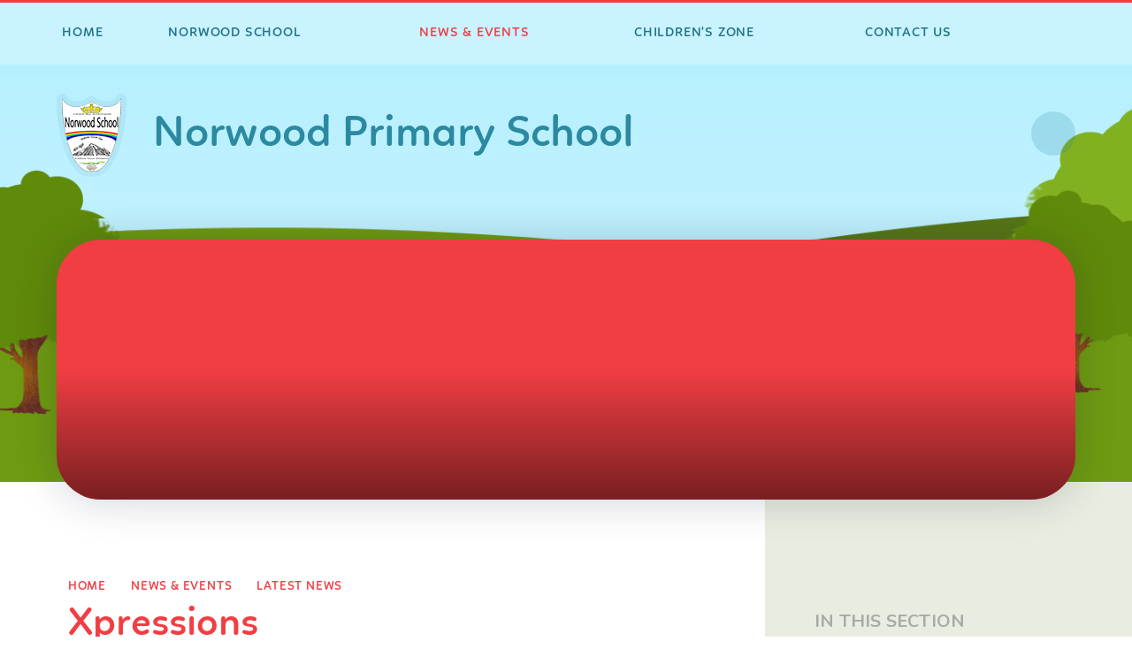

--- FILE ---
content_type: text/html
request_url: https://www.norwood-school.co.uk/news/?pid=16&nid=4&storyid=162
body_size: 56747
content:

<!DOCTYPE html>
<!--[if IE 7]><html class="no-ios no-js lte-ie9 lte-ie8 lte-ie7" lang="en" xml:lang="en"><![endif]-->
<!--[if IE 8]><html class="no-ios no-js lte-ie9 lte-ie8"  lang="en" xml:lang="en"><![endif]-->
<!--[if IE 9]><html class="no-ios no-js lte-ie9"  lang="en" xml:lang="en"><![endif]-->
<!--[if !IE]><!--> <html class="no-ios no-js"  lang="en" xml:lang="en"><!--<![endif]-->
	<head>
		<meta http-equiv="X-UA-Compatible" content="IE=edge" />
		<meta http-equiv="content-type" content="text/html; charset=utf-8"/>
		
		<link rel="canonical" href="https://www.norwood-school.co.uk/news/?pid=16&amp;nid=4&amp;storyid=162">
		<link rel="stylesheet" media="screen" href="https://cdn.juniperwebsites.co.uk/_includes/font-awesome/4.7.0/css/font-awesome.min.css?cache=v4.6.55.1">
<!--[if IE 7]><link rel="stylesheet" media="screen" href="https://cdn.juniperwebsites.co.uk/_includes/font-awesome/4.2.0/css/font-awesome-ie7.min.css?cache=v4.6.55.1">
<![endif]-->
		<title>Norwood Primary School - Xpressions</title>
		
<!--[if IE]>
<script>
console = {log:function(){return;}};
</script>
<![endif]-->

<script>
	var boolItemEditDisabled;
	var boolLanguageMode, boolLanguageEditOriginal;
	var boolViewingConnect;
	var boolConnectDashboard;
	var displayRegions = [];
	var intNewFileCount = 0;
	strItemType = "news story";
	strSubItemType = "News Story";

	var featureSupport = {
		tagging: false,
		eventTagging: false
	};
	var boolLoggedIn = false;
boolAdminMode = false;
	var boolSuperUser = false;
strCookieBarStyle = 'bar';
	intParentPageID = "16";
	intCurrentItemID = 162;
	intCurrentCatID = 4;
boolIsHomePage = false;
	boolItemEditDisabled = true;
	boolLanguageEditOriginal=true;
	strCurrentLanguage='en-gb';	strFileAttachmentsUploadLocation = 'bottom';	boolViewingConnect = false;	boolConnectDashboard = false;	var objEditorComponentList = {};

</script>

<script src="https://cdn.juniperwebsites.co.uk/admin/_includes/js/mutation_events.min.js?cache=v4.6.55.1"></script>
<script src="https://cdn.juniperwebsites.co.uk/admin/_includes/js/jquery/jquery.js?cache=v4.6.55.1"></script>
<script src="https://cdn.juniperwebsites.co.uk/admin/_includes/js/jquery/jquery.prefilter.js?cache=v4.6.55.1"></script>
<script src="https://cdn.juniperwebsites.co.uk/admin/_includes/js/jquery/jquery.query.js?cache=v4.6.55.1"></script>
<script src="https://cdn.juniperwebsites.co.uk/admin/_includes/js/jquery/js.cookie.js?cache=v4.6.55.1"></script>
<script src="/_includes/editor/template-javascript.asp?cache=251215"></script>
<script src="/admin/_includes/js/functions/minified/functions.login.new.asp?cache=251215"></script>

  <script>

  </script>
<link href="https://www.norwood-school.co.uk/feeds/news.asp?nid=4&amp;pid=162&lang=en" rel="alternate" type="application/rss+xml" title="Norwood Primary School - News Feed"><link href="https://www.norwood-school.co.uk/feeds/comments.asp?title=Xpressions&amp;storyid=162&amp;nid=4&amp;item=news&amp;pid=16&lang=en" rel="alternate" type="application/rss+xml" title="Norwood Primary School - Xpressions - Blog Post Comments"><link rel="stylesheet" media="screen" href="/_site/css/main.css?cache=251215">
<link rel="stylesheet" media="screen" href="/_site/css/content.css?cache=251215">


	<meta name="mobile-web-app-capable" content="yes">
	<meta name="apple-mobile-web-app-capable" content="yes">
	<meta name="viewport" content="width=device-width, initial-scale=1, minimum-scale=1, maximum-scale=1">
	<link rel="author" href="/humans.txt">
	<link rel="icon" href="/_site/images/favicons/favicon.ico">
	<link rel="apple-touch-icon" href="/_site/images/favicons/favicon.png">
	<link href="https://fonts.googleapis.com/css?family=Nunito:300,400,400i,700,700i" rel="stylesheet">
	
	<script type="text/javascript">
	var iOS = ( navigator.userAgent.match(/(iPad|iPhone|iPod)/g) ? true : false );
	if (iOS) { $('html').removeClass('no-ios').addClass('ios'); }
	</script><link rel="stylesheet" media="screen" href="https://cdn.juniperwebsites.co.uk/_includes/css/content-blocks.css?cache=v4.6.55.1">
<link rel="stylesheet" media="screen" href="/_includes/css/cookie-colour.asp?cache=251215">
<link rel="stylesheet" media="screen" href="https://cdn.juniperwebsites.co.uk/_includes/css/cookies.css?cache=v4.6.55.1">
<link rel="stylesheet" media="screen" href="https://cdn.juniperwebsites.co.uk/_includes/css/cookies.advanced.css?cache=v4.6.55.1">
<link rel="stylesheet" media="screen" href="/_site/css/news.css?cache=251215">
<link rel="stylesheet" media="screen" href="https://cdn.juniperwebsites.co.uk/_includes/css/overlord.css?cache=v4.6.55.1">
<link rel="stylesheet" media="screen" href="https://cdn.juniperwebsites.co.uk/_includes/css/templates.css?cache=v4.6.55.1">
<link rel="stylesheet" media="screen" href="/_site/css/attachments.css?cache=251215">
<link rel="stylesheet" media="screen" href="/_site/css/templates.css?cache=251215">
<style>#print_me { display: none;}</style><link rel="stylesheet" media="screen" href="/_site/css/inner_news.css"><script src="https://cdn.juniperwebsites.co.uk/admin/_includes/js/modernizr.js?cache=v4.6.55.1"></script>
<script src="https://cdn.juniperwebsites.co.uk/admin/_includes/js/jquery/jquery-ui.min.js?cache=v4.6.55.1"></script>
<script src="https://cdn.juniperwebsites.co.uk/admin/_includes/js/jquery/jquery.ui.timepicker.min.js?cache=v4.6.55.1"></script>
<link rel="stylesheet" media="screen" href="https://cdn.juniperwebsites.co.uk/admin/_includes/css/jquery.ui.timepicker.css?cache=v4.6.55.1">
<script src="https://cdn.juniperwebsites.co.uk/admin/_includes/js/jquery/jquery-ui.touch-punch.min.js?cache=v4.6.55.1"></script>
<link rel="stylesheet" media="screen" href="https://cdn.juniperwebsites.co.uk/admin/_includes/css/jquery-ui.css?cache=v4.6.55.1">

        <meta property="og:site_name" content="Norwood Primary School" />
        <meta property="og:title" content="Xpressions" />
        <meta property="og:image" content="https://www.norwood-school.co.uk/_site/data/images/news/162/small%20phone.PNG" />
        <meta property="og:type" content="website" />
        <meta property="twitter:card" content="summary" />
</head>


    <body>


<div id="print_me"></div>

<svg class="hidden" style="visibility: hidden; position: absolute; max-width: 100%;">
	<symbol id="logo" viewBox="0 0 802.25 666.42"><path class="pink__part" d="M240.76,532.64s-36.78,3.75-56.67,26.94c0,0,6.1,15.52,8.27,41.7l23.83-17.87s20.63-13.16,23.38-37.58L240.76,535Z"/><path class="pink__part" d="M126.48,666.42s.25-48.7,27.72-87.55c0,0,5-6.79,8.27-10.78s16.26-17,16.26-17,4.55,12,9,54.48l-18.6,18.62-3.25-32.34s-15.52,16.71-17.3,51.26Z"/><path class="pink__part" d="M156.06,639.63l8.92-8.36s-3-14.87-2.06-21.46c0,0-6.42,5.47-6.86,26.47Z"/><path class="pink__part" d="M118.6,650.52s-62.53-40.13-88.66-96.74C8.56,507.47,3.18,470.19,3.18,470.19s94.94,19.42,152.66,91l-14.46,23s-45.49-16.37-78.16-43.87c0,0,18.74,38.17,65.05,72.88,0,0-8.17,29.11-8.93,33.18Z"/><path class="pink__part" d="M131.08,603s5.27-8.7,6.65-12.14c0,0-40.57-18.17-47.08-24.17s1.83,5.25,4.92,8.74c8.24,9.29,17.37,16.26,33.1,26Z"/><path class="pink__part" d="M93.74,498.53s9.55-78.75,67.65-137.89c0,0,19.73,44.25,15.7,104.27-4,59.29-15.9,86.7-15.9,86.7s-21.07-20.3-25.25-23.86c0,0,11.43-57.26,8.51-87.94,0,0-31.52,60.39-39.9,65.63Z"/><path class="pink__part" d="M116.78,512.49s18.76-41.87,21.4-47.35-1.77,40.17-7.81,57.54Z"/><path class="pink__part" d="M44.8,475.56S-25.57,388.5,10.08,293.21c0,0,51.41,20.57,99.39,127.51,0,0-12.32,33.26-13.41,39.36,0,0-31.6-43.32-40.82-58.77s-17.47-27.53-17.47-27.53,12.59,45.85,46.58,118.33Z"/><path class="pink__part" d="M89.55,484.56s-21.37-30.63-30.16-64c0,0,25.8,37.17,33.57,46.2Z"/><path class="pink__part" d="M72.23,340.76s29.45-81.59,106-122.71c0,0,12.47,102.24-64,192.73L105.83,393s.26-21.77,26.67-92.84c0,0-22.49,10-40.92,66.23Z"/><path class="pink__part" d="M102.53,384.65,92.88,368.7s11.8-32.78,30.89-59.49c0,0,1.32-1.17.4,1.45s-13.37,34-16.92,51.61c-3.84,19.06-4.72,22.38-4.72,22.38"/><path class="pink__part" d="M54.64,320.47s-2.74,0-3.09-6.35-6-54.83,3.77-85.17,22.46-74.2,53.12-109.85c0,0,23-26.38,47.47-38.74,0,0,10.46,46.28-1.71,93.93S136.55,238,136.55,238l-27.93,30.83s-6.69,7.55-5.32-2.05,5.49-71.63,5.49-71.63L82.22,263.92s-17.65,40.43-24,50.71Z"/><path class="pink__part" d="M61.26,327.21S84.6,276.05,93.49,249.4s8.71-28.65,6.65-4.41-2.94,39.57-2.94,39.57-22.5,32.9-28.36,48.86Z"/><path class="pink__part" d="M163.32,153.14l1.27-27S220.21,14.9,359.67,2.23c0,0,10.22,46.37-55.58,112.85,0,0-67.4,9.5-77.68,15.67,0,0,60.53-51.41,69.1-71.63,0,0-35.57,18.51-87.33,60Z"/><path class="pink__part" d="M160.57,179l.64-14.19s31.16-25.66,36.46-30.1,43.06-37.9,75.67-54.67c0,0-30.32,37.27-61.9,59.33,0,0-26.52,12.1-37.31,24.39S160.57,179,160.57,179"/><path class="pink__part" d="M155.28,209.78s-5.72-29,53.82-64.24,152.4-21,152.4-21-23.28,43.2-47.46,62.29-30.75,23.54-30.75,23.54l-42-18.65,43-33.5S227.52,162.48,173.91,197Z"/><path class="pink__part" d="M220.7,183.69s20.66-10.39,38.86-12.42l-26.75,16.59Z"/><path class="pink__part" d="M180.41,202.67l11,5.31,3.1-2.51h5.26l7.76-4.47.23-12.78s-16.35,5.61-24,11.47c-3.45,2.64-3.4,3-3.4,3"/><path class="pink__part" d="M155.22,224.69l-.36-5.73L173.25,207l5.84,4.52s-15.88,6.92-21.84,11.83Z"/><path class="pink__part" d="M616.92,607.59,584.49,584s-13.69-10.44-14.58-25.47-.91-17.07-.91-17.07,35.53,7.39,42.74,15.72l7.21,8.35Z"/><path class="pink__part" d="M639.84,626.07,625.66,614.8s-4.29-38.29,5.18-58.06c0,0,36.87,5.18,47,102.39l-16.6-12.4s-2.71-38.4-19.16-56.41Z"/><path class="pink__part" d="M644.81,631.92l11,10.59s-2.7-30.69-10.82-39.2Z"/><path class="pink__part" d="M648.75,560.4s62-72.48,153.08-83.09c0,0-17,94.84-66.67,134.5l-47.86,39-4.65-39.43s72.88-83.53,75.54-91.3-77.36,54.09-88,64.94Z"/><path class="pink__part" d="M674.22,591.21s6.21,10.84,6,12.61,46.35-44.72,61.39-66.67c0,0-60.29,48.08-63.85,51s-3.53,3.1-3.53,3.1"/><path class="pink__part" d="M666.59,534.46l-19.81,17.46s-17.66-68.14-14-104.35a669.41,669.41,0,0,1,11.07-69.65s-.43-5.53,4.68-.84,42.6,36.41,53,80.28L712,501.24l-21.31,14s-16-57.28-21.93-68.35-6.19-11.71-6.19-11.71,4.49,86.66,4.27,92.83-.21,6.4-.21,6.4"/><path class="pink__part" d="M684.91,520c-.85.86-14.49,9.59-14.49,9.59l-.84-59.63s.41-3.2,3.83,6,12.34,43.22,11.5,44.08"/><path class="pink__part" d="M713.44,470.05l4.19,22.17s14.3-14.38,20.24-31.29,8.73-24.1,8.73-24.1-18.32,22.8-25,27.24-8.2,6-8.2,6"/><path class="pink__part" d="M711.51,462S704,440.67,701,435.08s-5.07-9.43-5.07-9.43,2.15-12,19.8-40.72,45.89-70.74,78.93-89c0,0,13.23,46.43,4.77,81.39s-22.68,92.87-46,104S726.35,494,726.35,494s24.51-51.44,30.79-74.82,7.14-27.41,7.14-27.41-18,29.39-33.21,47.36S711.51,462,711.51,462"/><path class="pink__part" d="M693.25,415.23S657.72,391.62,635,313.15c0,0-11.26-33.74-7.95-90,0,0,44.36,6.41,73.23,49.61S740,335.21,740,335.21l-22.3,32L670.08,293.5s21.41,77.58,24.27,92.38,3.53,16.55,3.53,16.55Z"/><path class="pink__part" d="M701.64,394.48l-14.36-60.37A399.29,399.29,0,0,1,712,374.89Z"/><path class="pink__part" d="M720.13,285.16l-12.75-16.33S706.05,215.64,703,206s13.19,20.07,17.16,67.47Z"/><path class="pink__part" d="M698.79,258S672.1,229.69,660,225.35c0,0-14.21-46.51-14-72.63s3-62.2,3-62.2-.91-4.34,5,.47,66.32,39.74,92.11,125c0,0,16.83,56.71,11.57,101.95l-12,12.83L727.77,300.5S730.3,236.93,688,163.38c0,0,12.37,59.57,11,85.92Z"/><path class="pink__part" d="M629.69,208.43v7.13s16.75,5.88,18.91,7.75-8.68-9.91-13.63-12.39a42.19,42.19,0,0,0-5.28-2.49"/><path class="pink__part" d="M596.05,192.77V207.5s11.49-2.94,16.13-6.05Z"/><path class="pink__part" d="M569.24,195.87l17.82-9S539.47,168.6,537,168.27s32.26,27.6,32.26,27.6"/><path class="pink__part" d="M559.32,199.6,526,213.7S464,178.5,445.84,130c0,0,82.94-26.19,196.27,46.35,0,0,6.18,30.54,6.18,32.09S572.34,157,509.55,156c0,0,18.15,19.06,31.16,29s18.61,14.58,18.61,14.58"/><path class="pink__part" d="M640.87,156s-94-77.2-131.32-92.09c0,0,30.4,37.82,59.07,66,0,0-45.27-11.32-80.62-13.17,0,0-26-22.64-32.86-102.32,0,0,72.87-4.5,133.16,50.69l52.86,54.26Z"/><path class="pink__part" d="M615.89,150.76l-32.86-13s-44.8-50.7-46.67-52.56,68.38,51,73.95,57.82,5.58,7.75,5.58,7.75"/><path class="pink__part" d="M370.5,27.12s-1.68,68,15.74,92.44,30.81,34.82,65.63,123.91c0,0-3-102.47-28.46-148.36s-52.91-68-52.91-68"/><path class="pink__part" d="M407.68,52.57c2,4,22.77,38.51,24.44,44.89,0,0-.67-53.59,14.07-81.06,0,0-27.46,13.41-38.18,30.16,0,0-2.34,2-.33,6"/><path class="pink__part" d="M382.22,25.45S397.62,38.52,399,41.2,415,23.45,416,23.45,398.63,0,398.63,0Z"/><path class="pink__part" d="M415.29,423.17c-.14-1.33.36-24.38-10.15-45.65s-49.65-107.19-50.43-137.67,3.67-93.78,19.43-116.89c0,0,81.5,86,86.3,232.64,0,0,.12,38.76-10.74,69Z"/><path class="green__part" d="M466.13,397.9c-1,6.09-2.06,11.36-3.11,15.81l50.71-18.92,1.22-17.5Z"/><path class="green__part" d="M338,405.89q-3.65-8.91-6.29-17.51l-42.94-14.93,1,18.4Z"/><path class="green__part" d="M284.85,302.8l1.16,22L322.77,337a190.22,190.22,0,0,1,.34-20.74Z"/><path class="green__part" d="M519.56,308.33l-5.89,2.46c-27.47,11.4-39.72,15.58-45.5,16.95.5,5.94.82,11.61,1,17l49.26-19.81Z"/><path class="green__part" d="M508.06,476l1.51-31.92-68.28,25.63c-3.86,10.77-7.7,23.28-9.68,34.85Z"/><path class="green__part" d="M621.42,210.75l-27.07,4.31-1.47,272.13L430.16,564.32c.07,1.84.11,2.83.11,2.83s3.5,6-4.52,9l-12,4.52s-2,4,1,6.53,7.71,20.27-6.54,20.77-14.75-10.74-12.25-15.77,7.53-10,0-11-16.56-3-16.06-11c.09-1.48.24-3.9.4-6.93l-173-78.82,0-2.92,1.89-261.74-22.73-6.19-2.82,280.14,191.47,96.2s.94,30.72,32.58,30.72,29.13-36.35,29.13-36.35L618.9,503.1Z"/><path class="green__part" d="M295.43,475l82.87,29.16c-2.08-11.41-5-25.72-9-33.78-1-2.08-2.1-4.2-3.18-6.28L294,443.22Z"/><path class="green__part" d="M454.86,256.31a381.35,381.35,0,0,1,12.85,66.46c8.36-2.15,28.87-10.17,52.23-20L523,257.27l5,.34-2.92,43c9.74-4.13,19.85-8.52,29.67-12.87l2.73-46.12,5,.3-2.92,49.15-1.39.62c-.19.08-15.43,6.85-33.47,14.48l-1.51,22.25-53.9,21.67A288.28,288.28,0,0,1,468.14,382c-.34,3.58-.74,7-1.17,10.16l48.37-20.42,2.06-29.51,5,.35-1.87,27L551,356.66l1.83-48.87,5,.19-1.94,52-35.73,15.08-1.62,23.24-57,21.25c-.51,1.86-1,3.48-1.43,4.88l4.27.47-1,8.94a396,396,0,0,0-88.16-.42c-21.31,2.37-34,5.81-34.1,5.84l-2.39-8.67c.5-.14,3.68-1,9.22-2.12l-3.23-7.77c-1.48-3-2.86-6-4.17-8.91L285,395.66l-1.37-24L250.5,360.16,247.58,309l5-.29,2.73,47.86,28,9.74-1.25-21.89,5-.29,1.37,24,41.51,14.43a198.5,198.5,0,0,1-6.86-40.1L281.2,328.51,279.75,301l-35.82-12.61L241,242.85l5-.32,2.72,42.24,30.75,10.83-2.1-39.91,5-.26,2.21,42,39,13.73c.62-6.22,1.49-12,2.51-17.2,4.78-24.58,13.15-41.71,16.95-48.61L218.43,190.37l-.63,21.16h.46l-1.93,267.12,163.86,74.67c.58-13.66,1-31.44-.33-38.49-.28-1.49-.58-3.24-.92-5.16l-88.35-31.08-1.66-36.83L255.19,432l-2.9-56.61,5-.26L260,428.19l28.69,8.29-1-21.94,5-.22L293.76,438l69.11,20c-1.38-2.58-2.68-4.95-3.77-6.9-1.53-2.74-2.52-4.46-2.52-4.46h0l-.52-.91s29.52-13,96-4.52l-.37.81.88.1s-4.21,8.92-9,21.43l66.24-24.86,1-20.55,5,.24-.87,18.4,32.29-12.12L549,378.91l5,.2-1.95,49-37.41,14L512.9,479.5l-82.11,30.67c-.27,2.26-.44,4.47-.52,6.59-.53,15.61-.5,28.76-.35,37.71l154-73,1.52-283.34Z"/><path class="pink__part" d="M352.78,416.88l.13.28,4,9.69a359.42,359.42,0,0,1,50.41-4.57c.11-23.74-12.38-49.35-23.42-72-2.51-5.13-4.88-10-7.07-14.75-9.08-19.65-21.56-60.74-27.85-82.24A168.05,168.05,0,0,0,334.8,296C329.46,323.88,328.24,367.43,352.78,416.88Z"/></symbol>
</svg>


<div class="mason mason--inner">
	
	<section class="access">
		<a class="access__anchor" name="header"></a>
		<a class="access__link" href="#content">Skip to content &darr;</a>
	</section>	
		
	<button class="menu__btn btn__reset parent uppercase bold" data-toggle=".mason--menu">	
		<div class="menu__btn__text menu__btn__text--open"><span><i class="fa fa-bars"></i> </span> <span>M</span><span>e</span><span>n</span><span>u</span></div>
		<div class="menu__btn__text menu__btn__text--close"><span>C</span><span>l</span><span>o</span><span>s</span><span>e</span> <span><i class="fa fa-times"></i></span></div>
	</button>	
	<section class="menu">
		<div class="menu__extras">	
			<div class="menu__extras__fixed">			
				<div class="menu__search">
					<button class="btn__reset find__btn circle__button" data-toggle=".mason--find">
						<i class="fa fa-search"></i>
					</button>			
					<div class="menu__search__container parent">
						<form method="post" action="/search/default.asp?pid=0" class="search__extra__form"><input class="custom__search__input cover" type="text" name="searchValue" title="search..." placeholder="Search"></input><button class="custom__search__submit blue--bg" type="submit" name="Search"><i class="fa fa-search"></i></button></form>
					</div>
					
				</div>
			</div>		
		</div>	
		<div class="menu__container">
			<nav class="menu__sidebar uppercase heading">
				<ul class="menu__list list__reset container"><li class="menu__list__item menu__list__item--page_1 container"><a class="menu__list__item__link" id="page_1" href="/"><span>Home</span></a><button class="menu__list__item__button btn__reset" data-tab=".menu__list__item--page_1--expand"><i class="menu__list__item__button__icon fa fa-angle-down"></i></button></li><li class="menu__list__item menu__list__item--page_96 menu__list__item--subitems container"><a class="menu__list__item__link" id="page_96" href="/page/?title=Norwood+School&amp;pid=96"><span>Norwood School</span></a><button class="menu__list__item__button btn__reset" data-tab=".menu__list__item--page_96--expand"><i class="menu__list__item__button__icon fa fa-angle-down"></i></button><ul class="menu__list__item__sub"><li class="menu__list__item menu__list__item--page_136 container"><a class="menu__list__item__link" id="page_136" href="/page/?title=Access+to+School+Site&amp;pid=136"><span>Access to School Site</span></a><button class="menu__list__item__button btn__reset" data-tab=".menu__list__item--page_136--expand"><i class="menu__list__item__button__icon fa fa-angle-down"></i></button></li><li class="menu__list__item menu__list__item--page_131 container"><a class="menu__list__item__link" id="page_131" href="/page/?title=Admissions&amp;pid=131"><span>Admissions</span></a><button class="menu__list__item__button btn__reset" data-tab=".menu__list__item--page_131--expand"><i class="menu__list__item__button__icon fa fa-angle-down"></i></button></li><li class="menu__list__item menu__list__item--page_97 container"><a class="menu__list__item__link" id="page_97" href="/page/?title=Attainment+and+Achievement&amp;pid=97"><span>Attainment and Achievement</span></a><button class="menu__list__item__button btn__reset" data-tab=".menu__list__item--page_97--expand"><i class="menu__list__item__button__icon fa fa-angle-down"></i></button></li><li class="menu__list__item menu__list__item--page_788 container"><a class="menu__list__item__link" id="page_788" href="/page/?title=Attendance&amp;pid=788"><span>Attendance</span></a><button class="menu__list__item__button btn__reset" data-tab=".menu__list__item--page_788--expand"><i class="menu__list__item__button__icon fa fa-angle-down"></i></button></li><li class="menu__list__item menu__list__item--page_133 container"><a class="menu__list__item__link" id="page_133" href="/page/?title=British+Values&amp;pid=133"><span>British Values</span></a><button class="menu__list__item__button btn__reset" data-tab=".menu__list__item--page_133--expand"><i class="menu__list__item__button__icon fa fa-angle-down"></i></button></li><li class="menu__list__item menu__list__item--page_121 container"><a class="menu__list__item__link" id="page_121" href="/page/?title=Clubs&amp;pid=121"><span>Clubs</span></a><button class="menu__list__item__button btn__reset" data-tab=".menu__list__item--page_121--expand"><i class="menu__list__item__button__icon fa fa-angle-down"></i></button></li><li class="menu__list__item menu__list__item--page_317 container"><a class="menu__list__item__link" id="page_317" href="/page/?title=Code+of+Conduct&amp;pid=317"><span>Code of Conduct</span></a><button class="menu__list__item__button btn__reset" data-tab=".menu__list__item--page_317--expand"><i class="menu__list__item__button__icon fa fa-angle-down"></i></button></li><li class="menu__list__item menu__list__item--page_102 container"><a class="menu__list__item__link" id="page_102" href="/page/?title=Curriculum&amp;pid=102"><span>Curriculum</span></a><button class="menu__list__item__button btn__reset" data-tab=".menu__list__item--page_102--expand"><i class="menu__list__item__button__icon fa fa-angle-down"></i></button></li><li class="menu__list__item menu__list__item--page_132 container"><a class="menu__list__item__link" id="page_132" href="/page/?title=Equality+and+Diversity&amp;pid=132"><span>Equality and Diversity</span></a><button class="menu__list__item__button btn__reset" data-tab=".menu__list__item--page_132--expand"><i class="menu__list__item__button__icon fa fa-angle-down"></i></button></li><li class="menu__list__item menu__list__item--page_139 container"><a class="menu__list__item__link" id="page_139" href="/page/?title=Free+School+Meals&amp;pid=139"><span>Free School Meals</span></a><button class="menu__list__item__button btn__reset" data-tab=".menu__list__item--page_139--expand"><i class="menu__list__item__button__icon fa fa-angle-down"></i></button></li><li class="menu__list__item menu__list__item--page_100 container"><a class="menu__list__item__link" id="page_100" href="/page/?title=Governors&amp;pid=100"><span>Governors</span></a><button class="menu__list__item__button btn__reset" data-tab=".menu__list__item--page_100--expand"><i class="menu__list__item__button__icon fa fa-angle-down"></i></button></li><li class="menu__list__item menu__list__item--page_140 container"><a class="menu__list__item__link" id="page_140" href="/page/?title=Growth+Mindset&amp;pid=140"><span>Growth Mindset</span></a><button class="menu__list__item__button btn__reset" data-tab=".menu__list__item--page_140--expand"><i class="menu__list__item__button__icon fa fa-angle-down"></i></button></li><li class="menu__list__item menu__list__item--page_98 container"><a class="menu__list__item__link" id="page_98" href="/page/?title=Ofsted&amp;pid=98"><span>Ofsted</span></a><button class="menu__list__item__button btn__reset" data-tab=".menu__list__item--page_98--expand"><i class="menu__list__item__button__icon fa fa-angle-down"></i></button></li><li class="menu__list__item menu__list__item--page_135 container"><a class="menu__list__item__link" id="page_135" href="/page/?title=Our+School+Day&amp;pid=135"><span>Our School Day</span></a><button class="menu__list__item__button btn__reset" data-tab=".menu__list__item--page_135--expand"><i class="menu__list__item__button__icon fa fa-angle-down"></i></button></li><li class="menu__list__item menu__list__item--page_128 container"><a class="menu__list__item__link" id="page_128" href="/page/?title=Parent%2FCarer+Surveys&amp;pid=128"><span>Parent/Carer Surveys</span></a><button class="menu__list__item__button btn__reset" data-tab=".menu__list__item--page_128--expand"><i class="menu__list__item__button__icon fa fa-angle-down"></i></button></li><li class="menu__list__item menu__list__item--page_124 container"><a class="menu__list__item__link" id="page_124" href="/page/?title=PE+and+Sport+Premium&amp;pid=124"><span>PE and Sport Premium</span></a><button class="menu__list__item__button btn__reset" data-tab=".menu__list__item--page_124--expand"><i class="menu__list__item__button__icon fa fa-angle-down"></i></button></li><li class="menu__list__item menu__list__item--page_279 container"><a class="menu__list__item__link" id="page_279" href="/page/?title=PiXL&amp;pid=279"><span>PiXL</span></a><button class="menu__list__item__button btn__reset" data-tab=".menu__list__item--page_279--expand"><i class="menu__list__item__button__icon fa fa-angle-down"></i></button></li><li class="menu__list__item menu__list__item--page_122 container"><a class="menu__list__item__link" id="page_122" href="/page/?title=Pupil+Premium&amp;pid=122"><span>Pupil Premium</span></a><button class="menu__list__item__button btn__reset" data-tab=".menu__list__item--page_122--expand"><i class="menu__list__item__button__icon fa fa-angle-down"></i></button></li><li class="menu__list__item menu__list__item--page_129 container"><a class="menu__list__item__link" id="page_129" href="/page/?title=Safeguarding+and+Child+Protection&amp;pid=129"><span>Safeguarding and Child Protection</span></a><button class="menu__list__item__button btn__reset" data-tab=".menu__list__item--page_129--expand"><i class="menu__list__item__button__icon fa fa-angle-down"></i></button></li><li class="menu__list__item menu__list__item--page_137 container"><a class="menu__list__item__link" id="page_137" href="/page/?title=School+Closure+Information&amp;pid=137"><span>School Closure Information</span></a><button class="menu__list__item__button btn__reset" data-tab=".menu__list__item--page_137--expand"><i class="menu__list__item__button__icon fa fa-angle-down"></i></button></li><li class="menu__list__item menu__list__item--page_123 container"><a class="menu__list__item__link" id="page_123" href="/page/?title=Policies&amp;pid=123"><span>Policies</span></a><button class="menu__list__item__button btn__reset" data-tab=".menu__list__item--page_123--expand"><i class="menu__list__item__button__icon fa fa-angle-down"></i></button></li><li class="menu__list__item menu__list__item--page_101 container"><a class="menu__list__item__link" id="page_101" href="/page/?title=School+Uniform&amp;pid=101"><span>School Uniform</span></a><button class="menu__list__item__button btn__reset" data-tab=".menu__list__item--page_101--expand"><i class="menu__list__item__button__icon fa fa-angle-down"></i></button></li><li class="menu__list__item menu__list__item--page_134 container"><a class="menu__list__item__link" id="page_134" href="/page/?title=Special+Educational+Needs+and+Disability&amp;pid=134"><span>Special Educational Needs and Disability</span></a><button class="menu__list__item__button btn__reset" data-tab=".menu__list__item--page_134--expand"><i class="menu__list__item__button__icon fa fa-angle-down"></i></button></li><li class="menu__list__item menu__list__item--page_130 container"><a class="menu__list__item__link" id="page_130" href="/page/?title=Term+Dates&amp;pid=130"><span>Term Dates</span></a><button class="menu__list__item__button btn__reset" data-tab=".menu__list__item--page_130--expand"><i class="menu__list__item__button__icon fa fa-angle-down"></i></button></li><li class="menu__list__item menu__list__item--page_138 container"><a class="menu__list__item__link" id="page_138" href="/page/?title=Values+and+Ethos&amp;pid=138"><span>Values and Ethos</span></a><button class="menu__list__item__button btn__reset" data-tab=".menu__list__item--page_138--expand"><i class="menu__list__item__button__icon fa fa-angle-down"></i></button></li><li class="menu__list__item menu__list__item--page_99 container"><a class="menu__list__item__link" id="page_99" href="/page/?title=Who%27s+Who&amp;pid=99"><span>Who's Who</span></a><button class="menu__list__item__button btn__reset" data-tab=".menu__list__item--page_99--expand"><i class="menu__list__item__button__icon fa fa-angle-down"></i></button></li><li class="menu__list__item menu__list__item--page_749 container"><a class="menu__list__item__link" id="page_749" href="/page/?title=Family+Support&amp;pid=749"><span>Family Support</span></a><button class="menu__list__item__button btn__reset" data-tab=".menu__list__item--page_749--expand"><i class="menu__list__item__button__icon fa fa-angle-down"></i></button></li><li class="menu__list__item menu__list__item--page_634 container"><a class="menu__list__item__link" id="page_634" href="/page/?title=Financial+Information&amp;pid=634"><span>Financial Information</span></a><button class="menu__list__item__button btn__reset" data-tab=".menu__list__item--page_634--expand"><i class="menu__list__item__button__icon fa fa-angle-down"></i></button></li><li class="menu__list__item menu__list__item--page_521 container"><a class="menu__list__item__link" id="page_521" href="/page/?title=Read+Write+Inc%3A+How+to+help+your+child+to+learn+to+read&amp;pid=521"><span>Read Write Inc: How to help your child to learn to read</span></a><button class="menu__list__item__button btn__reset" data-tab=".menu__list__item--page_521--expand"><i class="menu__list__item__button__icon fa fa-angle-down"></i></button></li><li class="menu__list__item menu__list__item--page_522 container"><a class="menu__list__item__link" id="page_522" href="/page/?title=Reading+for+Inference%3A+How+to+help+your+child+to+understand+what+they+read&amp;pid=522"><span>Reading for Inference: How to help your child to understand what they read</span></a><button class="menu__list__item__button btn__reset" data-tab=".menu__list__item--page_522--expand"><i class="menu__list__item__button__icon fa fa-angle-down"></i></button></li><li class="menu__list__item menu__list__item--page_728 container"><a class="menu__list__item__link" id="page_728" href="/page/?title=Reception+%2D+September+2026+Intake&amp;pid=728"><span>Reception - September 2026 Intake</span></a><button class="menu__list__item__button btn__reset" data-tab=".menu__list__item--page_728--expand"><i class="menu__list__item__button__icon fa fa-angle-down"></i></button></li><li class="menu__list__item menu__list__item--page_474 container"><a class="menu__list__item__link" id="page_474" href="/page/?title=Virtual+Tour&amp;pid=474"><span>Virtual Tour</span></a><button class="menu__list__item__button btn__reset" data-tab=".menu__list__item--page_474--expand"><i class="menu__list__item__button__icon fa fa-angle-down"></i></button></li><li class="menu__list__item menu__list__item--page_1025 container"><a class="menu__list__item__link" id="page_1025" href="/page/?title=Young+Carers&amp;pid=1025"><span>Young Carers</span></a><button class="menu__list__item__button btn__reset" data-tab=".menu__list__item--page_1025--expand"><i class="menu__list__item__button__icon fa fa-angle-down"></i></button></li></ul></li><li class="menu__list__item menu__list__item--page_16 menu__list__item--subitems menu__list__item--selected container"><a class="menu__list__item__link" id="page_16" href="/page/?title=News+%26amp%3B+Events&amp;pid=16"><span>News &amp; Events</span></a><button class="menu__list__item__button btn__reset" data-tab=".menu__list__item--page_16--expand"><i class="menu__list__item__button__icon fa fa-angle-down"></i></button><ul class="menu__list__item__sub"><li class="menu__list__item menu__list__item--page_17 container"><a class="menu__list__item__link" id="page_17" href="/page/?title=Letters+Home&amp;pid=17"><span>Letters Home</span></a><button class="menu__list__item__button btn__reset" data-tab=".menu__list__item--page_17--expand"><i class="menu__list__item__button__icon fa fa-angle-down"></i></button></li><li class="menu__list__item menu__list__item--page_94 container"><a class="menu__list__item__link" id="page_94" href="/page/?title=Community&amp;pid=94"><span>Community</span></a><button class="menu__list__item__button btn__reset" data-tab=".menu__list__item--page_94--expand"><i class="menu__list__item__button__icon fa fa-angle-down"></i></button></li><li class="menu__list__item menu__list__item--page_1123 container"><a class="menu__list__item__link" id="page_1123" href="/page/?title=Current+Vacancies&amp;pid=1123"><span>Current Vacancies</span></a><button class="menu__list__item__button btn__reset" data-tab=".menu__list__item--page_1123--expand"><i class="menu__list__item__button__icon fa fa-angle-down"></i></button></li><li class="menu__list__item menu__list__item--url_1 container"><a class="menu__list__item__link" id="url_1" href="/calendar/?calid=3&amp;pid=16&amp;viewid=1"><span>School Calendar</span></a><button class="menu__list__item__button btn__reset" data-tab=".menu__list__item--url_1--expand"><i class="menu__list__item__button__icon fa fa-angle-down"></i></button></li><li class="menu__list__item menu__list__item--news_category_4 menu__list__item--selected container"><a class="menu__list__item__link" id="news_category_4" href="/news/?pid=16&amp;nid=4"><span>Latest News</span></a><button class="menu__list__item__button btn__reset" data-tab=".menu__list__item--news_category_4--expand"><i class="menu__list__item__button__icon fa fa-angle-down"></i></button></li></ul></li><li class="menu__list__item menu__list__item--page_141 menu__list__item--subitems container"><a class="menu__list__item__link" id="page_141" href="/page/?title=Children%27s+Zone&amp;pid=141"><span>Children's Zone</span></a><button class="menu__list__item__button btn__reset" data-tab=".menu__list__item--page_141--expand"><i class="menu__list__item__button__icon fa fa-angle-down"></i></button><ul class="menu__list__item__sub"><li class="menu__list__item menu__list__item--page_196 container"><a class="menu__list__item__link" id="page_196" href="/page/?title=Reception&amp;pid=196"><span>Reception</span></a><button class="menu__list__item__button btn__reset" data-tab=".menu__list__item--page_196--expand"><i class="menu__list__item__button__icon fa fa-angle-down"></i></button></li><li class="menu__list__item menu__list__item--page_203 container"><a class="menu__list__item__link" id="page_203" href="/page/?title=Year+1&amp;pid=203"><span>Year 1</span></a><button class="menu__list__item__button btn__reset" data-tab=".menu__list__item--page_203--expand"><i class="menu__list__item__button__icon fa fa-angle-down"></i></button></li><li class="menu__list__item menu__list__item--page_211 container"><a class="menu__list__item__link" id="page_211" href="/page/?title=Year+2&amp;pid=211"><span>Year 2</span></a><button class="menu__list__item__button btn__reset" data-tab=".menu__list__item--page_211--expand"><i class="menu__list__item__button__icon fa fa-angle-down"></i></button></li><li class="menu__list__item menu__list__item--page_221 container"><a class="menu__list__item__link" id="page_221" href="/page/?title=Year+3&amp;pid=221"><span>Year 3</span></a><button class="menu__list__item__button btn__reset" data-tab=".menu__list__item--page_221--expand"><i class="menu__list__item__button__icon fa fa-angle-down"></i></button></li><li class="menu__list__item menu__list__item--page_228 container"><a class="menu__list__item__link" id="page_228" href="/page/?title=Year+4&amp;pid=228"><span>Year 4</span></a><button class="menu__list__item__button btn__reset" data-tab=".menu__list__item--page_228--expand"><i class="menu__list__item__button__icon fa fa-angle-down"></i></button></li><li class="menu__list__item menu__list__item--page_235 container"><a class="menu__list__item__link" id="page_235" href="/page/?title=Year+5&amp;pid=235"><span>Year 5</span></a><button class="menu__list__item__button btn__reset" data-tab=".menu__list__item--page_235--expand"><i class="menu__list__item__button__icon fa fa-angle-down"></i></button></li><li class="menu__list__item menu__list__item--page_242 container"><a class="menu__list__item__link" id="page_242" href="/page/?title=Year+6&amp;pid=242"><span>Year 6</span></a><button class="menu__list__item__button btn__reset" data-tab=".menu__list__item--page_242--expand"><i class="menu__list__item__button__icon fa fa-angle-down"></i></button></li><li class="menu__list__item menu__list__item--page_142 container"><a class="menu__list__item__link" id="page_142" href="/page/?title=Internet+Safety+%2D+Stay+Safe+Online&amp;pid=142"><span>Internet Safety - Stay Safe Online</span></a><button class="menu__list__item__button btn__reset" data-tab=".menu__list__item--page_142--expand"><i class="menu__list__item__button__icon fa fa-angle-down"></i></button></li><li class="menu__list__item menu__list__item--page_143 container"><a class="menu__list__item__link" id="page_143" href="/page/?title=Road+Safety&amp;pid=143"><span>Road Safety</span></a><button class="menu__list__item__button btn__reset" data-tab=".menu__list__item--page_143--expand"><i class="menu__list__item__button__icon fa fa-angle-down"></i></button></li><li class="menu__list__item menu__list__item--page_144 container"><a class="menu__list__item__link" id="page_144" href="/page/?title=Maths&amp;pid=144"><span>Maths</span></a><button class="menu__list__item__button btn__reset" data-tab=".menu__list__item--page_144--expand"><i class="menu__list__item__button__icon fa fa-angle-down"></i></button></li><li class="menu__list__item menu__list__item--page_800 container"><a class="menu__list__item__link" id="page_800" href="/page/?title=What+to+do+if+you+are+worried&amp;pid=800"><span>What to do if you are worried</span></a><button class="menu__list__item__button btn__reset" data-tab=".menu__list__item--page_800--expand"><i class="menu__list__item__button__icon fa fa-angle-down"></i></button></li></ul></li><li class="menu__list__item menu__list__item--page_12 menu__list__item--subitems container"><a class="menu__list__item__link" id="page_12" href="/page/?title=Contact+Us&amp;pid=12"><span>Contact Us</span></a><button class="menu__list__item__button btn__reset" data-tab=".menu__list__item--page_12--expand"><i class="menu__list__item__button__icon fa fa-angle-down"></i></button><ul class="menu__list__item__sub"><li class="menu__list__item menu__list__item--page_13 container"><a class="menu__list__item__link" id="page_13" href="/page/?title=Staff+Zone&amp;pid=13"><span>Staff Zone</span></a><button class="menu__list__item__button btn__reset" data-tab=".menu__list__item--page_13--expand"><i class="menu__list__item__button__icon fa fa-angle-down"></i></button></li></ul></li></ul>			
			</nav>	
		</div>		
		<div class="menu__overlay"></div>	
	</section>	
	<header class="header">
		<div class="header__container center">			
			<a href="/" class="header__lin parent">
				<img src="/_site/images/design/logo.png" alt="Norwood Primary School" /> <h1 class="heading">Norwood Primary School</h1>
			</a>			
		</div>
		

			<section class="hero parent center">

				<div class="hero__slideshow cover parent"><div class="hero__slideshow__item cover" data-img="/_site/data/files/images/slideshow/11BC7124C2ABE0E483A52A1374A66264.jpg"></div><div class="hero__slideshow__item cover" data-img="/_site/data/files/images/slideshow/17416F6FB34040E26A196BBFBAFD0B39.jpg"></div><div class="hero__slideshow__item cover" data-img="/_site/data/files/images/slideshow/4EF4AD9AEC663124CBE09430288913C5.jpeg"></div><div class="hero__slideshow__item cover" data-img="/_site/data/files/images/slideshow/5672BBB60C962292B47C38F0729829F8.jpeg"></div><div class="hero__slideshow__item cover" data-img="/_site/data/files/images/slideshow/CDBAA6E44DA9B49BC724CB8C1150764B.jpg"></div><div class="hero__slideshow__item cover" data-img="/_site/data/files/images/slideshow/DDB9D5A25081E9D94CF20CED889AEC6B.jpeg"></div><div class="hero__slideshow__item cover" data-img="/_site/data/files/images/slideshow/ECC613983AC256A8AA5391B1104D5F51.jpg"></div><div class="hero__slideshow__item cover" data-img="/_site/data/files/images/slideshow/FF4A70828F69E7345E3A18A877A67189.jpg"></div></div>

			</section>

		
		<div class="background"></div>	
	</header>
			
		
		<main class="main" id="scrollDown">
			<div class="center">

			<div class="content content--news_story">
				<div class="breadcrumbs heading uppercase">
					<ul class="content__path"><li class="content__path__item content__path__item--page_1"><a class="content__path__item__link" id="page_1" href="/">Home</a><span class="content__path__item__sep"><i class="fa fa-angle-right"></i></span></li><li class="content__path__item content__path__item--page_16 content__path__item--selected"><a class="content__path__item__link" id="page_16" href="/page/?title=News+%26amp%3B+Events&amp;pid=16">News &amp; Events</a><span class="content__path__item__sep"><i class="fa fa-angle-right"></i></span></li><li class="content__path__item content__path__item--news_category_4 content__path__item--selected"><a class="content__path__item__link" id="news_category_4" href="/news/?pid=16&amp;nid=4">Latest News</a><span class="content__path__item__sep"><i class="fa fa-angle-right"></i></span></li></ul>
				</div>
				<div class="heading">
					<h1 class="content__title" id="itemTitle">Xpressions</h1>	
				</div>		
				<a class="content__anchor" name="content"></a>
				<div class="content__region">
<div class="content__news__img"><img style="width: 100%; height: auto;" src="/_site/data/images/news/162/main-small phone.PNG" alt=""/></div><div class="content__news__intro"><p>This app is how we communicate with you.&nbsp; We use this to keep you updated with school information regarding your child.&nbsp;&nbsp;</p>
</div><div class="content__news__main"><p>Remember school must have your up-to-date contact details for you to be able to log-in to Xpressions and receive messages.&nbsp; If you need any assistance please contact the school office.</p>
</div></div><div class="content__share"><ul class="content__share__list"><li class="content__share__list__icon content__share__list__icon--email hex--email"><a href="mailto:?subject=Xpressions&amp;body=http%3A%2F%2Fwww%2Enorwood%2Dschool%2Eco%2Euk%2Fnews%2F%3Fpid%3D16%26nid%3D4%26storyid%3D162" target="_blank"><i class="fa fa-envelope-o"></i></a></li><li class="content__share__list__icon content__share__list__icon--facebook hex--facebook"><a href="https://www.facebook.com/sharer.php?u=http%3A%2F%2Fwww%2Enorwood%2Dschool%2Eco%2Euk%2Fnews%2F%3Fpid%3D16%26nid%3D4%26storyid%3D162" target="_blank"><i class="fa fa-facebook-square"></i></a></li><li class="content__share__list__icon content__share__list__icon--x hex--x"><a href="https://x.com/intent/post?url=http%3A%2F%2Fwww%2Enorwood%2Dschool%2Eco%2Euk%2Fnews%2F%3Fpid%3D16%26nid%3D4%26storyid%3D162" target="_blank"><svg aria-hidden='true' role='img' xmlns='http://www.w3.org/2000/svg' viewBox='0 0 512 512'><path fill='currentColor' d='M389.2 48h70.6L305.6 224.2 487 464H345L233.7 318.6 106.5 464H35.8L200.7 275.5 26.8 48H172.4L272.9 180.9 389.2 48zM364.4 421.8h39.1L151.1 88h-42L364.4 421.8z'/></svg></a></li><li class="content__share__list__icon content__share__list__icon--google hex--google"><a href="https://plus.google.com/share?url=http%3A%2F%2Fwww%2Enorwood%2Dschool%2Eco%2Euk%2Fnews%2F%3Fpid%3D16%26nid%3D4%26storyid%3D162" target="_blank"><i class="fa fa-google-plus-square"></i></a></li><li class="content__share__list__icon content__share__list__icon--linkedin hex--linkedin"><a href="https://www.linkedin.com/shareArticle?mini=true&url=http%3A%2F%2Fwww%2Enorwood%2Dschool%2Eco%2Euk%2Fnews%2F%3Fpid%3D16%26nid%3D4%26storyid%3D162&title=Xpressions" target="_blank"><i class="fa fa-linkedin-square"></i></a></li></ul>
<script>
	function loadmore(ele, event) {
		event.preventDefault();
		$.ajax({
			url: $(ele).attr('href'),
			dataType: "JSON",

			success: function(data) {
				$('.content__news__list').append(data.newsStories);
				if (data.moreLink) {
					$(ele).replaceWith(data.moreLink.replace(/&amp;/g, '&'));
				} else {
					$(ele).remove();
				}
			}
		});
	}
</script>
				</div>	
			
			</div>		
			<nav class="subnav">
				<div class="subnav__container">
					<a class="subnav__anchor" name="subnav"></a>
					<h3 class="subnav__title uppercase heading">In this section</h3>
					<ul class="subnav__list list__reset container"><li class="subnav__list__item subnav__list__item--page_17"><a class="subnav__list__item__link" id="page_17" href="/page/?title=Letters+Home&amp;pid=17" data-name="Letters Home"><span>Letters Home</span><div class="subnav__arrow"><div class="arrow__container arrow__container--right"><svg viewBox="0 0 37.02 37.02"><path d="M9.7,10.58a2.66,2.66,0,0,0-2.65,2.74V23.85a2.63,2.63,0,0,0,2.76,2.59H20.27v3.42a2,2,0,0,0,3.14.71c1.17-.93,8.1-11,8.1-11s1.11-.75-.08-2.1c-.78-.89-7.55-10.75-7.55-10.75s-2.06-2-3.61.2v3.64ZM37,18.51A18.51,18.51,0,1,1,18.51,0,18.51,18.51,0,0,1,37,18.51Z"/></svg></div></div></a></li><li class="subnav__list__item subnav__list__item--page_94"><a class="subnav__list__item__link" id="page_94" href="/page/?title=Community&amp;pid=94" data-name="Community"><span>Community</span><div class="subnav__arrow"><div class="arrow__container arrow__container--right"><svg viewBox="0 0 37.02 37.02"><path d="M9.7,10.58a2.66,2.66,0,0,0-2.65,2.74V23.85a2.63,2.63,0,0,0,2.76,2.59H20.27v3.42a2,2,0,0,0,3.14.71c1.17-.93,8.1-11,8.1-11s1.11-.75-.08-2.1c-.78-.89-7.55-10.75-7.55-10.75s-2.06-2-3.61.2v3.64ZM37,18.51A18.51,18.51,0,1,1,18.51,0,18.51,18.51,0,0,1,37,18.51Z"/></svg></div></div></a></li><li class="subnav__list__item subnav__list__item--page_1123"><a class="subnav__list__item__link" id="page_1123" href="/page/?title=Current+Vacancies&amp;pid=1123" data-name="Current Vacancies"><span>Current Vacancies</span><div class="subnav__arrow"><div class="arrow__container arrow__container--right"><svg viewBox="0 0 37.02 37.02"><path d="M9.7,10.58a2.66,2.66,0,0,0-2.65,2.74V23.85a2.63,2.63,0,0,0,2.76,2.59H20.27v3.42a2,2,0,0,0,3.14.71c1.17-.93,8.1-11,8.1-11s1.11-.75-.08-2.1c-.78-.89-7.55-10.75-7.55-10.75s-2.06-2-3.61.2v3.64ZM37,18.51A18.51,18.51,0,1,1,18.51,0,18.51,18.51,0,0,1,37,18.51Z"/></svg></div></div></a></li><li class="subnav__list__item subnav__list__item--url_1"><a class="subnav__list__item__link" id="url_1" href="/calendar/?calid=3&amp;pid=16&amp;viewid=1" data-name="School Calendar"><span>School Calendar</span><div class="subnav__arrow"><div class="arrow__container arrow__container--right"><svg viewBox="0 0 37.02 37.02"><path d="M9.7,10.58a2.66,2.66,0,0,0-2.65,2.74V23.85a2.63,2.63,0,0,0,2.76,2.59H20.27v3.42a2,2,0,0,0,3.14.71c1.17-.93,8.1-11,8.1-11s1.11-.75-.08-2.1c-.78-.89-7.55-10.75-7.55-10.75s-2.06-2-3.61.2v3.64ZM37,18.51A18.51,18.51,0,1,1,18.51,0,18.51,18.51,0,0,1,37,18.51Z"/></svg></div></div></a></li><li class="subnav__list__item subnav__list__item--news_category_4 subnav__list__item--selected"><a class="subnav__list__item__link" id="news_category_4" href="/news/?pid=16&amp;nid=4" data-name="Latest News"><span>Latest News</span><div class="subnav__arrow"><div class="arrow__container arrow__container--right"><svg viewBox="0 0 37.02 37.02"><path d="M9.7,10.58a2.66,2.66,0,0,0-2.65,2.74V23.85a2.63,2.63,0,0,0,2.76,2.59H20.27v3.42a2,2,0,0,0,3.14.71c1.17-.93,8.1-11,8.1-11s1.11-.75-.08-2.1c-.78-.89-7.55-10.75-7.55-10.75s-2.06-2-3.61.2v3.64ZM37,18.51A18.51,18.51,0,1,1,18.51,0,18.51,18.51,0,0,1,37,18.51Z"/></svg></div></div></a></li></ul>	
				</div>						
			</nav>			
		</div>

	</main> 
	


	<footer class="footer container">	
		<div class="footer__legal">
			<div class="center container">
				<p class="footer__copy uppercase">&copy;  2025&nbsp; Norwood Primary School</p>
				
				<p>
					Website design by <a rel="nofollow" target="_blank" href="https://websites.junipereducation.org/"> e4education</a>
					<span class="footer__sep">.</span>
					<a href="/sitemap/?pid=0">View Sitemap</a>
					<span class="footer__sep">.</span>
					<a href="https://www.norwood-school.co.uk/accessibility-statement/">Accessibility Statement</a>
					<span class="footer__sep">.</span>
					<a href="https://www.norwood-school.co.uk/accessibility.asp?level=high-vis&amp;item=news_story_162" title="This link will display the current page in high visibility mode, suitable for screen reader software">High Visibility</a>
					<span class="footer__sep">.</span>
					<a href="/privacy-cookies/">Privacy Policy</a>
					<span class="footer__sep">.</span><a href="#" id="cookie_settings" role="button" title="Cookie Settings" aria-label="Cookie Settings">Cookie Settings</a>
<script>
	$(document).ready(function() {
		$('#cookie_settings').on('click', function(event) { 
			event.preventDefault();
			$('.cookie_information__icon').trigger('click');
		});
	}); 
</script>
				</p>
				
			</div>
		</div>		
	</footer>	
</div>



<!-- JS -->

<script type="text/javascript" src="/_includes/js/mason.js"></script>


<script type="text/javascript" src="/_site/js/min/modernizer-custom.min.js"></script>

<script type="text/javascript" src="/_site/js/min/owl.carousel.min.js"></script>
<script type="text/javascript" src="/_site/js/jquery.cycle2.min.js"></script>

<script src="https://maps.google.com/maps/api/js?key=AIzaSyBDtw27sWv6UvAH1Q5dnN8Hg1N1xX1Og8k" type="text/javascript"></script>

<script type="text/javascript" src="/_site/js/mapCreate.js"></script>

<script type="text/javascript" src="/_site/js/scripts.js"></script> 




<!-- /JS -->
<script src="https://cdn.juniperwebsites.co.uk/admin/_includes/js/functions/minified/functions.dialog.js?cache=v4.6.55.1"></script>
<div class="cookie_information cookie_information--bar cookie_information--bottom cookie_information--right cookie_information--active"> <div class="cookie_information__icon_container "> <div class="cookie_information__icon " title="Cookie Settings"><i class="fa fa-exclamation"></i></i></div> <div class="cookie_information__hex "></div> </div> <div class="cookie_information__inner"> <div class="cookie_information__hex cookie_information__hex--large"></div> <div class="cookie_information__info"> <h1 class="">Cookie Policy</h1> <article>This site uses cookies to store information on your computer. <a href="/privacy-cookies" title="See cookie policy">Click here for more information</a><div class="cookie_information__buttons"><button class="cookie_information__button " data-type="allow" title="Allow" aria-label="Allow">Allow</button><button class="cookie_information__button  " data-type="deny" title="Deny" aria-label="Deny">Deny</button></div></article> </div> <button class="cookie_information__close"><i class="fa fa-times" ria-hidden="true"></i></button> </div></div>

<script>
    var strDialogTitle = 'Cookie Settings',
        strDialogSaveButton = 'Save',
        strDialogRevokeButton = 'Revoke';

    $(document).ready(function(){
        $('.cookie_information__icon, .cookie_information__close').on('click', function() {
            $('.cookie_information').toggleClass('cookie_information--active');
        });

        if ($.cookie.allowed()) {
            $('.cookie_information__icon_container').addClass('cookie_information__icon_container--hidden');
            $('.cookie_information').removeClass('cookie_information--active');
        }

        $(document).on('click', '.cookie_information__button', function() {
            var strType = $(this).data('type');
            if (strType === 'settings') {
                openCookieSettings();
            } else {
                saveCookiePreferences(strType, '');
            }
        });
        if (!$('.cookie_ui').length) {
            $('body').append($('<div>', {
                class: 'cookie_ui'
            }));
        }

        var openCookieSettings = function() {
            $('body').e4eDialog({
                diagTitle: strDialogTitle,
                contentClass: 'clublist--add',
                width: '500px',
                height: '90%',
                source: '/privacy-cookies/cookie-popup.asp',
                bind: false,
                appendTo: '.cookie_ui',
                buttons: [{
                    id: 'primary',
                    label: strDialogSaveButton,
                    fn: function() {
                        var arrAllowedItems = [];
                        var strType = 'allow';
                        arrAllowedItems.push('core');
                        if ($('#cookie--targeting').is(':checked')) arrAllowedItems.push('targeting');
                        if ($('#cookie--functional').is(':checked')) arrAllowedItems.push('functional');
                        if ($('#cookie--performance').is(':checked')) arrAllowedItems.push('performance');
                        if (!arrAllowedItems.length) strType = 'deny';
                        if (!arrAllowedItems.length === 4) arrAllowedItems = 'all';
                        saveCookiePreferences(strType, arrAllowedItems.join(','));
                        this.close();
                    }
                }, {
                    id: 'close',
                    
                    label: strDialogRevokeButton,
                    
                    fn: function() {
                        saveCookiePreferences('deny', '');
                        this.close();
                    }
                }]
            });
        }
        var saveCookiePreferences = function(strType, strCSVAllowedItems) {
            if (!strType) return;
            if (!strCSVAllowedItems) strCSVAllowedItems = 'all';
            $.ajax({
                'url': '/privacy-cookies/json.asp?action=updateUserPreferances',
                data: {
                    preference: strType,
                    allowItems: strCSVAllowedItems === 'all' ? '' : strCSVAllowedItems
                },
                success: function(data) {
                    var arrCSVAllowedItems = strCSVAllowedItems.split(',');
                    if (data) {
                        if ('allow' === strType && (strCSVAllowedItems === 'all' || (strCSVAllowedItems.indexOf('core') > -1 && strCSVAllowedItems.indexOf('targeting') > -1) && strCSVAllowedItems.indexOf('functional') > -1 && strCSVAllowedItems.indexOf('performance') > -1)) {
                            if ($(document).find('.no__cookies').length > 0) {
                                $(document).find('.no__cookies').each(function() {
                                    if ($(this).data('replacement')) {
                                        var replacement = $(this).data('replacement')
                                        $(this).replaceWith(replacement);
                                    } else {
                                        window.location.reload();
                                    }
                                });
                            }
                            $('.cookie_information__icon_container').addClass('cookie_information__icon_container--hidden');
                            $('.cookie_information').removeClass('cookie_information--active');
                            $('.cookie_information__info').find('article').replaceWith(data);
                        } else {
                            $('.cookie_information__info').find('article').replaceWith(data);
                            if(strType === 'dontSave' || strType === 'save') {
                                $('.cookie_information').removeClass('cookie_information--active');
                            } else if(strType === 'deny') {
                                $('.cookie_information').addClass('cookie_information--active');
                            } else {
                                $('.cookie_information').removeClass('cookie_information--active');
                            }
                        }
                    }
                }
            });
        }
    });
</script><script>
var loadedJS = {"https://cdn.juniperwebsites.co.uk/admin/_includes/js/mutation_events.min.js": true,"https://cdn.juniperwebsites.co.uk/admin/_includes/js/jquery/jquery.js": true,"https://cdn.juniperwebsites.co.uk/admin/_includes/js/jquery/jquery.prefilter.js": true,"https://cdn.juniperwebsites.co.uk/admin/_includes/js/jquery/jquery.query.js": true,"https://cdn.juniperwebsites.co.uk/admin/_includes/js/jquery/js.cookie.js": true,"/_includes/editor/template-javascript.asp": true,"/admin/_includes/js/functions/minified/functions.login.new.asp": true,"https://cdn.juniperwebsites.co.uk/admin/_includes/js/modernizr.js": true,"https://cdn.juniperwebsites.co.uk/admin/_includes/js/jquery/jquery-ui.min.js": true,"https://cdn.juniperwebsites.co.uk/admin/_includes/js/jquery/jquery.ui.timepicker.min.js": true,"https://cdn.juniperwebsites.co.uk/admin/_includes/js/jquery/jquery-ui.touch-punch.min.js": true,"https://cdn.juniperwebsites.co.uk/admin/_includes/js/functions/minified/functions.dialog.js": true};
var loadedCSS = {"https://cdn.juniperwebsites.co.uk/_includes/font-awesome/4.7.0/css/font-awesome.min.css": true,"https://cdn.juniperwebsites.co.uk/_includes/font-awesome/4.2.0/css/font-awesome-ie7.min.css": true,"/_site/css/main.css": true,"/_site/css/content.css": true,"https://cdn.juniperwebsites.co.uk/_includes/css/content-blocks.css": true,"/_includes/css/cookie-colour.asp": true,"https://cdn.juniperwebsites.co.uk/_includes/css/cookies.css": true,"https://cdn.juniperwebsites.co.uk/_includes/css/cookies.advanced.css": true,"/_site/css/news.css": true,"https://cdn.juniperwebsites.co.uk/_includes/css/overlord.css": true,"https://cdn.juniperwebsites.co.uk/_includes/css/templates.css": true,"/_site/css/attachments.css": true,"/_site/css/templates.css": true,"https://cdn.juniperwebsites.co.uk/admin/_includes/css/jquery.ui.timepicker.css": true,"https://cdn.juniperwebsites.co.uk/admin/_includes/css/jquery-ui.css": true};
</script>


</body>
</html>

--- FILE ---
content_type: text/css
request_url: https://www.norwood-school.co.uk/_site/css/main.css?cache=251215
body_size: 46209
content:
@font-face{font-family:'Linotte-SemiBold';src:url("/_site/fonts/Linotte-SemiBold-webfont.woff2") format("woff2"), url("/_site/fonts/Linotte-SemiBold-webfont.woff") format("woff");font-weight:600;font-style:normal}
/*! normalize.css v1.1.2 | MIT License | git.io/normalize */article,aside,details,figcaption,figure,footer,header,hgroup,main,nav,section,summary{display:block}audio,canvas,video{display:inline-block;*display:inline;*zoom:1}audio:not([controls]){display:none;height:0}[hidden]{display:none}html{font-size:100%;-ms-text-size-adjust:100%;-webkit-text-size-adjust:100%}button,html,input,select,textarea{font-family:sans-serif}body{margin:0}a:focus{outline:thin dotted}a:active,a:hover{outline:0}h1{font-size:2em;margin:0.67em 0}h2{font-size:1.5em;margin:0.83em 0}h3{font-size:1.17em;margin:1em 0}h4{font-size:1em;margin:1.33em 0}h5{font-size:0.83em;margin:1.67em 0}h6{font-size:0.67em;margin:2.33em 0}abbr[title]{border-bottom:1px dotted}b,strong{font-weight:bold}blockquote{margin:1em 40px}dfn{font-style:italic}hr{-moz-box-sizing:content-box;-webkit-box-sizing:content-box;box-sizing:content-box;height:0}mark{background:#ff0;color:#000}p,pre{margin:1em 0}code,kbd,pre,samp{font-family:monospace, serif;_font-family:'courier new', monospace;font-size:1em}pre{white-space:pre;white-space:pre-wrap;word-wrap:break-word}q{quotes:none}q:after,q:before{content:'';content:none}small{font-size:80%}sub,sup{font-size:75%;line-height:0;position:relative;vertical-align:baseline}sup{top:-0.5em}sub{bottom:-0.25em}dl,menu,ol,ul{margin:1em 0}dd{margin:0 0 0 40px}menu,ol,ul{padding:0 0 0 40px}nav ol,nav ul{list-style:none;list-style-image:none}img{border:0;-ms-interpolation-mode:bicubic}svg:not(:root){overflow:hidden}figure{margin:0}form{margin:0}fieldset{border:1px solid #c0c0c0;margin:0;padding:0.35em 0.625em 0.75em}legend{border:0;padding:0;white-space:normal;*margin-left:-7px}button,input,select,textarea{font-size:100%;margin:0;vertical-align:baseline;*vertical-align:middle}button,input{line-height:normal}button,select{text-transform:none}button,html input[type=button],input[type=reset],input[type=submit]{-webkit-appearance:button;cursor:pointer;*overflow:visible}button[disabled],html input[disabled]{cursor:default}input[type=checkbox],input[type=radio]{-webkit-box-sizing:border-box;box-sizing:border-box;padding:0;*height:13px;*width:13px}input[type=search]{-webkit-appearance:textfield;-webkit-box-sizing:content-box;-moz-box-sizing:content-box;box-sizing:content-box}input[type=search]::-webkit-search-cancel-button,input[type=search]::-webkit-search-decoration{-webkit-appearance:none}button::-moz-focus-inner,input::-moz-focus-inner{border:0;padding:0}textarea{overflow:auto;vertical-align:top}table{border-collapse:collapse;border-spacing:0}body{font-size:100%}.mason,body,html{width:100%;height:100%}body{background:#FFFFFF}.mason *,.mason :after,.mason :before{-webkit-box-sizing:border-box;box-sizing:border-box;*behavior:url("/_includes/polyfills/boxsizing.htc")}.mason--resizing *{-webkit-transition:none;-o-transition:none;transition:none}.mason{width:1024px;min-height:100%;height:auto!important;height:100%;margin:0 auto;clear:both;position:relative;overflow:hidden;background:#FFFFFF}@media (min-width:0px){.mason{width:auto}}.mason{color:#3c3c3c;font-family:"Nunito", sans-serif}button,input,select,textarea{font-family:"Nunito", sans-serif}.video{max-width:100%;position:relative;background:#000}.video iframe{width:100%;height:100%;position:absolute;border:0}.region h1,.region h2,.region h3,.region h4,.region h5,.region h6{color:#5c5c5c;font-family:"Linotte-SemiBold", sans-serif;font-weight:normal;line-height:1.5em}.region a{color:#00aff6;text-decoration:none}.region hr{width:100%;height:0;margin:0;border:0;border-bottom:1px solid #E0E0E0}.region iframe,.region img{max-width:100%}.region img{height:auto!important}.region img[data-fill]{max-width:none}.region figure{max-width:100%;padding:2px;margin:1em 0;border:1px solid #E0E0E0;background:#F8F8F8}.region figure img{clear:both}.region figure figcaption{clear:both}.region blockquote{margin:1em 0;padding:0 0 0 1em}.region table{max-width:100%;margin:1em 0;clear:both;border:1px solid #E0E0E0;background:#F8F8F8}.region td,.region th{text-align:left;padding:0.25em 0.5em;border:1px solid #E0E0E0}.region label{margin-right:.5em;display:block}.region legend{padding:0 .5em}.region label em,.region legend em{color:#CF1111;font-style:normal;margin-left:.2em}.region input{max-width:100%}.region input[type=password],.region input[type=text]{width:18em;height:2em;display:block;padding:0 0 0 .5em;border:1px solid #E0E0E0}.region input[type=checkbox],.region input[type=radio]{width:1em;height:1em;margin:.4em}.region textarea{max-width:100%;display:block;padding:.5em;border:1px solid #E0E0E0}.region select{max-width:100%;width:18em;height:2em;padding:.2em;border:1px solid #E0E0E0}.region select[size]{height:auto;padding:.2em}.region fieldset{border-color:#E0E0E0}.captcha{display:block;margin:0 0 1em}.captcha__help{max-width:28em}.captcha__help--extended{max-width:26em}.captcha__elements{width:200px}.btn{height:auto;margin-top:-1px;display:inline-block;padding:0 1em;color:#4587D0;line-height:2.8em;letter-spacing:1px;text-decoration:none;text-transform:uppercase;border:1px solid #4587D0;background:transparent;-webkit-transition:background .4s, color .4s;-o-transition:background .4s, color .4s;transition:background .4s, color .4s}.btn:focus,.btn:hover{color:#FFF;background:#4587D0}.btn__icon,.btn__text{float:left;margin:0 0.2em;line-height:inherit}.btn__icon{font-size:1.5em;margin-top:-2px}.btn--disabled{color:#999;border-color:#999;cursor:default}.btn--disabled:focus,.btn--disabled:hover{color:#999;background:transparent}.access__anchor,.anchor,.content__anchor{visibility:hidden;position:absolute;top:0}#forumUpdateForm fieldset{margin:1em 0}#forumUpdateForm .cmsForm__field{display:block;clear:both}.mason--admin .access__anchor,.mason--admin .anchor,.mason--admin .content__anchor{margin-top:-110px}.ui_toolbar{clear:both;margin:1em 0;line-height:2.1em}.ui_toolbar:after,.ui_toolbar:before{content:'';display:table}.ui_toolbar:after{clear:both}.lte-ie7 .ui_toolbar{zoom:1}.ui_left>*,.ui_right>*,.ui_toolbar>*{margin:0 .5em 0 0;float:left}.ui_right>:last-child,.ui_toolbar>:last-child{margin-right:0}.ui_left{float:left}.ui_right{float:right;margin-left:.5em}.ui_button,.ui_select,.ui_tag{margin:0 .5em 0 0;position:relative;float:left;text-align:left}.ui_button,.ui_select>div,.ui_tag{height:2.1em;padding:0 .6em;position:relative;font-size:1em;white-space:nowrap;color:#444444!important;line-height:2.1em;border:1px solid;border-color:rgba(0, 0, 0, 0.15) rgba(0, 0, 0, 0.15) rgba(0, 0, 0, 0.25);border-radius:0px;background-color:#F8F8F8;background-image:none}.ui_button:hover,.ui_select:hover>div{background-color:#E0E0E0}.ui_button.ui_button--selected,.ui_select.ui_select--selected>div{background-color:#E0E0E0}.ui_button.ui_button--disabled,.ui_select.ui_select--disabled>div{cursor:default;color:rgba(68, 68, 68, 0.25)!important;background-color:#F8F8F8}.ui_button{margin:0 .3em 0 0;cursor:pointer;outline:none!important;text-decoration:none;-webkit-transition:background .3s;-o-transition:background .3s;transition:background .3s}.ui_card{padding:1em;display:block;text-align:left;color:#444444;background-color:#F8F8F8;border:1px solid!important;border-color:rgba(0, 0, 0, 0.15) rgba(0, 0, 0, 0.15) rgba(0, 0, 0, 0.25)!important;border-radius:0px}.ui_card:after,.ui_card:before{content:'';display:table;clear:both}.ui_card--void{padding:0;overflow:hidden}.ui_card--void>*{margin:-1px -2px -1px -1px}.ui_card__img{margin:0 -1em;display:block;overflow:hidden;border:2px solid #F8F8F8}.ui_card__img--top{margin:-1em -1em 0;border-radius:0px 0px 0 0}.ui_card__img--full{margin:-1em;border-radius:0px}.ui_txt{margin:0 0 0.8em;font-weight:300;line-height:1.6em}.ui_txt__title{margin:0.6666666667em 0;font-size:1.2em;font-weight:400;line-height:1.3333333333em}.ui_txt__bold{margin:0.8em 0;font-weight:400}.ui_txt__sub{margin:-1em 0 1em;font-size:0.8em;font-weight:300;line-height:2em}.ui_txt__content{font-size:0.9em;line-height:1.7777777778em}.ui_txt__content *{display:inline;margin:0}.ui_txt--truncate_3,.ui_txt--truncate_4,.ui_txt--truncate_5,.ui_txt--truncate_6,.ui_txt--truncate_7,.ui_txt--truncate_8,.ui_txt--truncate_9{position:relative;overflow:hidden}.ui_txt--truncate_3:after,.ui_txt--truncate_4:after,.ui_txt--truncate_5:after,.ui_txt--truncate_6:after,.ui_txt--truncate_7:after,.ui_txt--truncate_8:after,.ui_txt--truncate_9:after{content:'';width:50%;height:1.6em;display:block;position:absolute;right:0;bottom:0;background:-webkit-gradient(linear, left top, right top, from(rgba(248, 248, 248, 0)), to(#f8f8f8));background:-webkit-linear-gradient(left, rgba(248, 248, 248, 0), #f8f8f8);background:-o-linear-gradient(left, rgba(248, 248, 248, 0), #f8f8f8);background:linear-gradient(to right, rgba(248, 248, 248, 0), #f8f8f8)}.ui_txt--truncate_3{height:4.8em}.ui_txt--truncate_3 .ui_txt__title{max-height:1.3333333333em;overflow:hidden}.ui_txt--truncate_4{height:6.4em}.ui_txt--truncate_4 .ui_txt__title{max-height:2.6666666667em;overflow:hidden}.ui_txt--truncate_5{height:8em}.ui_txt--truncate_5 .ui_txt__title{max-height:4em;overflow:hidden}.ui_txt--truncate_6{height:9.6em}.ui_txt--truncate_6 .ui_txt__title{max-height:5.3333333333em;overflow:hidden}.ui_txt--truncate_7{height:11.2em}.ui_txt--truncate_7 .ui_txt__title{max-height:6.6666666667em;overflow:hidden}.ui_txt--truncate_8{height:12.8em}.ui_txt--truncate_8 .ui_txt__title{max-height:8em;overflow:hidden}.ui_txt--truncate_9{height:14.4em}.ui_txt--truncate_9 .ui_txt__title{max-height:9.3333333333em;overflow:hidden}.ui_select{padding:0}.ui_select>div{padding:0 1.5em 0 .6em;cursor:pointer;outline:none!important;text-decoration:none;-webkit-transition:background .3s;-o-transition:background .3s;transition:background .3s}.ui_select>div:after{content:'';display:block;position:absolute;right:.6em;top:50%;margin-top:-2px;border:4px solid;border-left-color:transparent;border-right-color:transparent;border-bottom-color:transparent}.ui_select>ul{padding:0;margin:.75em 0 0;display:none;list-style:none;overflow:hidden;background:#fff;position:absolute;z-index:8;top:100%;right:0}.ui_select>ul li{height:2.1em;padding:.15em;clear:both;position:relative;border-bottom:1px solid #ddd}.ui_select>ul li span{width:.6em;height:.6em;margin:.6em;float:left}.ui_select>ul li label{margin:0 3.6em 0 1.8em;display:block;white-space:nowrap}.ui_select>ul li input{position:absolute;top:50%;right:0.15em;-webkit-transform:translate(0, -50%);-ms-transform:translate(0, -50%);transform:translate(0, -50%)}.ui_select--selected>ul{display:block}.ui_group{float:left;margin:0 .3em 0 0}.ui_group .ui_button{float:left;margin:0;border-radius:0;border-left-color:rgba(255, 255, 255, 0.15)}.ui_group .ui_button:first-child{border-radius:0px 0 0 0px;border-left-color:rgba(0, 0, 0, 0.15)}.ui_group .ui_button:last-child{border-radius:0 0px 0px 0}.ui_icon{height:.5em;font-size:2em;line-height:.5em;display:inline-block;font-family:"Courier New", Courier, monospace}.ui_icon--prev:after{content:"\02039";font-weight:bold}.ui_icon--next:after{content:"\0203A";font-weight:bold}.ui-tooltip{-webkit-box-shadow:0 0 5px #aaa;box-shadow:0 0 5px #aaa;max-width:300px;padding:8px;position:absolute;z-index:9999;font-size:95%;line-height:1.2}.mason{font-family:"Nunito", sans-serif}.print{display:none}.container{position:relative;width:100%}.container:after,.container:before{content:"";display:table}.container:after{clear:both}.lte-ie7 .container{zoom:1}.parent{position:relative;width:100%;overflow:hidden}.inline__div{display:inline-block;vertical-align:top}.cover{position:absolute;top:0;left:0;width:100%;height:100%}.cover--bg__cover{background-size:cover;background-repeat:no-repeat;background-position:center}.list__reset{margin:0;padding:0;list-style:none;z-index:1}.center{position:relative;width:90%;max-width:1170px;margin-right:auto;margin-left:auto;float:none;margin-right:auto;margin-left:auto}.center:after,.center:before{content:"";display:table}.center:after{clear:both}.lte-ie7 .center{zoom:1}.btn__reset{padding:0;margin:0;background:transparent;border:0;outline:0}.border__radius,.circle__button,.nav__button{position:relative;border-radius:50%;overflow:hidden;z-index:1}.nav__button{display:inline-block;width:45px;height:45px;line-height:42px;font-size:16px;text-align:center;cursor:pointer;border:2.5px solid #d4d4d4;color:#5c5c5c;-webkit-transition:border .3s ease, color .3s ease, background .3s ease;-o-transition:border .3s ease, color .3s ease, background .3s ease;transition:border .3s ease, color .3s ease, background .3s ease}.nav__button:hover{color:#f13e43;border-color:#f13e43}.nav__button .fa{line-height:1}.circle__button{display:inline-block;width:40px;height:40px;text-align:center;line-height:40px;cursor:pointer;color:#fff;vertical-align:top;-webkit-transition:background .3s ease, color .3s ease;-o-transition:background .3s ease, color .3s ease;transition:background .3s ease, color .3s ease}.rounded__button{display:inline-block;border-radius:25px;font-weight:500;font-size:0.875em;padding:0.8em 1.75em;border:1px solid #f13e43;background:rgba(241, 62, 67, 0);color:#f13e43;text-decoration:none!important;-webkit-transition:background .3s ease, color .3s ease;-o-transition:background .3s ease, color .3s ease;transition:background .3s ease, color .3s ease}.rounded__button.rounded__button--big{padding:1.4em 2.4em;border-radius:50px}.rounded__button:hover{background:#f13e43;color:#fff}.rounded{border-radius:30px;overflow:hidden}@media (min-width:769px){.rounded__button{font-size:15px}.rounded__button.rounded__button--big{font-size:16px}}.lte-ie8 .rounded__button{font-size:15px}.lte-ie8 .rounded__button.rounded__button--big{font-size:16px}.rounded__button,.uppercase{text-transform:uppercase;letter-spacing:0.05em}.heading{font-family:"Linotte-SemiBold", sans-serif;font-weight:600}.bold{font-weight:700}.light{font-weight:300}.home__title{font-size:25px;margin:0 0 0.35em}.home__title h2,.home__title h3,.home__title h4,.home__title h5{font-size:1em;margin:0}.home__title--small{margin:0 0 20px;font-size:18px}.home__title--small h2,.home__title--small h3,.home__title--small h4,.home__title--small h5{font-size:1em;margin:0}.lazy__load__img{opacity:0;background-size:cover;background-position:center;background-repeat:no-repeat;-webkit-transition:opacity 0.7s ease 0.5s, -webkit-transform 0.4s cubic-bezier(0.02, 0.22, 0.595, 1.165);transition:opacity 0.7s ease 0.5s, -webkit-transform 0.4s cubic-bezier(0.02, 0.22, 0.595, 1.165);-o-transition:opacity 0.7s ease 0.5s, transform 0.4s cubic-bezier(0.02, 0.22, 0.595, 1.165);transition:opacity 0.7s ease 0.5s, transform 0.4s cubic-bezier(0.02, 0.22, 0.595, 1.165);transition:opacity 0.7s ease 0.5s, transform 0.4s cubic-bezier(0.02, 0.22, 0.595, 1.165), -webkit-transform 0.4s cubic-bezier(0.02, 0.22, 0.595, 1.165);z-index:1}.lazy__loaded .lazy__load__img{opacity:1}.swipe__ready .lazy__load__img{opacity:0;-webkit-transition:opacity 1s ease 0.5s, -webkit-transform 0s cubic-bezier(0.02, 0.22, 0.595, 1.165);transition:opacity 1s ease 0.5s, -webkit-transform 0s cubic-bezier(0.02, 0.22, 0.595, 1.165);-o-transition:opacity 1s ease 0.5s, transform 0s cubic-bezier(0.02, 0.22, 0.595, 1.165);transition:opacity 1s ease 0.5s, transform 0s cubic-bezier(0.02, 0.22, 0.595, 1.165);transition:opacity 1s ease 0.5s, transform 0s cubic-bezier(0.02, 0.22, 0.595, 1.165), -webkit-transform 0s cubic-bezier(0.02, 0.22, 0.595, 1.165)}.swipe__animate .lazy__load__img{opacity:1;-webkit-transition:opacity 1s ease 0.5s, -webkit-transform 0.4s cubic-bezier(0.02, 0.22, 0.595, 1.165);transition:opacity 1s ease 0.5s, -webkit-transform 0.4s cubic-bezier(0.02, 0.22, 0.595, 1.165);-o-transition:opacity 1s ease 0.5s, transform 0.4s cubic-bezier(0.02, 0.22, 0.595, 1.165);transition:opacity 1s ease 0.5s, transform 0.4s cubic-bezier(0.02, 0.22, 0.595, 1.165);transition:opacity 1s ease 0.5s, transform 0.4s cubic-bezier(0.02, 0.22, 0.595, 1.165), -webkit-transform 0.4s cubic-bezier(0.02, 0.22, 0.595, 1.165)}.shadow__swipe{-webkit-box-shadow:0px 0px 0px 0px rgba(0, 0, 0, 0.1);box-shadow:0px 0px 0px 0px rgba(0, 0, 0, 0.1)}.swipe__animate .shadow__swipe{-webkit-box-shadow:10px 10px 0px 0px rgba(0, 0, 0, 0.1);box-shadow:10px 10px 0px 0px rgba(0, 0, 0, 0.1);-webkit-transition:-webkit-box-shadow 0.3s cubic-bezier(0.02, 0.22, 0.595, 1.165) 0.35s;transition:-webkit-box-shadow 0.3s cubic-bezier(0.02, 0.22, 0.595, 1.165) 0.35s;-o-transition:box-shadow 0.3s cubic-bezier(0.02, 0.22, 0.595, 1.165) 0.35s;transition:box-shadow 0.3s cubic-bezier(0.02, 0.22, 0.595, 1.165) 0.35s;transition:box-shadow 0.3s cubic-bezier(0.02, 0.22, 0.595, 1.165) 0.35s, -webkit-box-shadow 0.3s cubic-bezier(0.02, 0.22, 0.595, 1.165) 0.35s}.colour__swipe__overlay{position:absolute;top:0;height:100%;background:#f13e43;left:0;width:100%;overflow:hidden;-webkit-transform:scale(1, 0);-ms-transform:scale(1, 0);transform:scale(1, 0);-webkit-transform-origin:0% 0%;-ms-transform-origin:0% 0%;transform-origin:0% 0%;-webkit-transition:-webkit-transform 0.4s ease;transition:-webkit-transform 0.4s ease;-o-transition:transform 0.4s ease;transition:transform 0.4s ease;transition:transform 0.4s ease, -webkit-transform 0.4s ease;z-index:5}.swipe__ready .colour__swipe__overlay{-webkit-transform:scale(1);-ms-transform:scale(1);transform:scale(1)}.swipe__animate .colour__swipe__overlay{-webkit-transform:scale(1, 0);-ms-transform:scale(1, 0);transform:scale(1, 0);-webkit-transform-origin:50% 100%;-ms-transform-origin:50% 100%;transform-origin:50% 100%}.lazy__loading .colour__swipe__overlay{-webkit-transform:scale(1);-ms-transform:scale(1);transform:scale(1)}.lazy__loading .colour__swipe__overlay--top{-webkit-transform-origin:0% 0%;-ms-transform-origin:0% 0%;transform-origin:0% 0%}.lazy__loading .colour__swipe__overlay--left{-webkit-transform-origin:0% 100%;-ms-transform-origin:0% 100%;transform-origin:0% 100%}.lazy__loading.lazy__loaded .colour__swipe__overlay--top{-webkit-transform:scale(1, 0);-ms-transform:scale(1, 0);transform:scale(1, 0);-webkit-transform-origin:100% 100%;-ms-transform-origin:100% 100%;transform-origin:100% 100%}.lazy__loading.lazy__loaded .colour__swipe__overlay--left{-webkit-transform:scale(0, 1);-ms-transform:scale(0, 1);transform:scale(0, 1);-webkit-transform-origin:100% 100%;-ms-transform-origin:100% 100%;transform-origin:100% 100%}.bg__pri{background:#f13e43;color:#fff}.owl-stage-outer{width:100%;position:relative;-webkit-transform:translate3d(0, 0, 0);transform:translate3d(0, 0, 0)}.owl-stage{position:relative;-ms-touch-action:pan-Y}.owl-item{position:relative;min-height:1px;float:left;-webkit-backface-visibility:hidden;-webkit-tap-highlight-color:transparent;-webkit-touch-callout:none;-webkit-user-select:none;-moz-user-select:none;-ms-user-select:none;user-select:none;white-space:normal}.owl-dot{cursor:pointer;display:none;width:15px;height:15px;margin-right:0.25em}.owl-nav{display:none}.arrow{width:30px;height:30px;position:absolute;display:block;bottom:1em;left:0;right:0;margin:auto;background:url("/_site/images/design/arrow-head.png") bottom center no-repeat}.arrow:after{content:"";width:2px;background:rgba(255, 255, 255, 0.95);height:29px;position:absolute;left:14.3px;margin:auto;bottom:2px}.admin__tip{background:#EF5B25;color:#fff;position:absolute;right:0;padding:0.1em 0.4em;z-index:100}.admin__tip a{text-decoration:none;color:#fff;padding:0!important}.admin__tip--above{bottom:105%;bottom:calc(100% + 15px)}.admin__tip--below{top:100%;top:calc(100% + 15px)}.admin__tip--top{top:0}.admin__tip--bottom{bottom:0}.admin__tip input{border:2px solid #d2430f;background:white;color:#EF5B25}@-webkit-keyframes success{0%{opacity:0;-webkit-transform:translateX(-100%);transform:translateX(-100%)}50%{opacity:1;-webkit-transform:translateX(0%);transform:translateX(0%)}to{opacity:0;-webkit-transform:translateX(0%);transform:translateX(0%)}}@keyframes success{0%{opacity:0;-webkit-transform:translateX(-100%);transform:translateX(-100%)}50%{opacity:1;-webkit-transform:translateX(0%);transform:translateX(0%)}to{opacity:0;-webkit-transform:translateX(0%);transform:translateX(0%)}}.admin__update{position:relative;border:2px solid #d2430f;background:#EF5B25;color:#fff;font-size:12px;text-transform:uppercase;font-weight:700;padding:.4em 1em;margin-bottom:0.2em;outline:none}.admin__update:after{content:"\f00c";position:absolute;font-family:fontAwesome;height:1em;font-size:16px;width:2em;text-align:center;color:lightgreen;top:0;bottom:0;left:100%;margin:auto;opacity:0;-webkit-transform:translateX(-100%);-ms-transform:translateX(-100%);transform:translateX(-100%);-webkit-transition:opacity .3s ease, -webkit-transform .3s ease;transition:opacity .3s ease, -webkit-transform .3s ease;-o-transition:opacity .3s ease, transform .3s ease;transition:opacity .3s ease, transform .3s ease;transition:opacity .3s ease, transform .3s ease, -webkit-transform .3s ease}.admin__update.updated:after{opacity:1;-webkit-transform:translateX(0%);-ms-transform:translateX(0%);transform:translateX(0%)}.custom__icon{position:relative;display:inline-block;vertical-align:top;text-align:center;text-decoration:none;width:1.2em}.custom__icon:before{position:relative;display:block;color:inherit;font-weight:normal;font-family:FontAwesome;opacity:1;-webkit-transform:translateX(0%);-ms-transform:translateX(0%);transform:translateX(0%);-webkit-transition:opacity .3s ease, -webkit-transform .3s ease;transition:opacity .3s ease, -webkit-transform .3s ease;-o-transition:transform .3s ease, opacity .3s ease;transition:transform .3s ease, opacity .3s ease;transition:transform .3s ease, opacity .3s ease, -webkit-transform .3s ease}.custom__icon:after{position:absolute;content:"\f105";font-family:fontAwesome;color:inherit;top:0;left:0;width:100%;text-align:center;opacity:0;-webkit-transform:translateX(-100%);-ms-transform:translateX(-100%);transform:translateX(-100%);-webkit-transition:opacity .3s ease, -webkit-transform .3s ease;transition:opacity .3s ease, -webkit-transform .3s ease;-o-transition:transform .3s ease, opacity .3s ease;transition:transform .3s ease, opacity .3s ease;transition:transform .3s ease, opacity .3s ease, -webkit-transform .3s ease}a:hover .custom__icon:before{opacity:0;-webkit-transform:translateX(100%);-ms-transform:translateX(100%);transform:translateX(100%)}a:hover .custom__icon:after{opacity:1;-webkit-transform:translateX(0px);-ms-transform:translateX(0px);transform:translateX(0px)}.custom__icon--facebook:before{color:#3B5998;content:"\f09a"}.custom__icon--twitter:before{color:#00ACED;content:"\f099"}.custom__icon--instagram:before{color:#517FA4;content:"\f16d"}.custom__icon--youtube:before{color:#ff0000;content:"\f16a"}.custom__icon--linkedin:before{color:#0077b5;content:"\f0e1"}.custom__icon--pinterest:before{color:#CB2027;content:"\f231"}.custom__icon--vimeo:before{color:#162221;content:"\f27d"}.custom__icon--payment:before{content:"\f154"}.custom__icon--desktop:before{content:"\f108"}.custom__icon--telephone:before{content:"\f095"}.custom__icon--link:before{content:"\f0c1"}.custom__icon--arrow:before{content:"\f112"}.custom__icon--padlock:before{content:"\f023"}.custom__icon--user:before{content:"\f007"}.custom__icon--document:before{content:"\f15c"}.custom__icon--email:before{content:"\f003"}.custom__icon--check:before{content:"\f046"}.custom__icon--vacancies:before{content:"\f234"}.custom__icon--book:before{content:"\f02d"}.custom__icon--calendar:before{content:"";background:url("/_site/images/design/calendar.png") center no-repeat;width:1em;height:1em;background-size:contain}.custom__icon--newsletter:before{content:"";background:url("/_site/images/design/newsletter.png") center no-repeat;width:1em;height:1em;background-size:contain}.urgent__list{width:90%;max-width:1170px;margin-right:auto;margin-left:auto;float:none;margin-right:auto;margin-left:auto}.urgent__list:after,.urgent__list:before{content:"";display:table}.urgent__list:after{clear:both}.lte-ie7 .urgent__list{zoom:1}.content__path,.content__share__list,.urgent__list{margin:0;padding:0;list-style:none}.arrow__container svg{width:100%;height:100%}.access{width:100%;height:0;overflow:hidden;position:relative}.urgent{display:none;width:100%;position:relative;overflow:hidden;color:#FFF;background:#AE4141}.urgent__list{margin:0 auto;line-height:1.8em}.urgent__list__item__title{color:#FFF;position:relative;font-weight:700}.urgent__list__item__title .fa,.urgent__list__item__title span{font-weight:400}.urgent__list__item__title span{margin-left:10px}.urgent__list__item__link{text-decoration:none;color:#FFF}@media (min-width:769px){.urgent__list__item__title{overflow:hidden;width:100%;white-space:nowrap;-o-text-overflow:ellipsis;text-overflow:ellipsis}}.lte-ie8 .urgent__list__item__title{overflow:hidden;width:100%;white-space:nowrap;-o-text-overflow:ellipsis;text-overflow:ellipsis}.header{position:relative;z-index:6;text-align:center;background:#c8f3ff;background:-webkit-gradient(linear, left top, left bottom, from(#b6f0ff), to(#d3f6ff));background:-webkit-linear-gradient(top, #b6f0ff 0%, #d3f6ff 100%);background:-o-linear-gradient(top, #b6f0ff 0%, #d3f6ff 100%);background:linear-gradient(to bottom, #b6f0ff 0%, #d3f6ff 100%)}.mason--inner .header{padding-bottom:1em}.header__container{padding:1em 0;z-index:5}.header__container a{display:block;text-align:center;text-decoration:none;color:#2b89a0}.header__container h1{margin:0;font-size:22px;font-weight:400}.header__container img{width:65px;margin-right:13px}.background{background:url("/_site/images/design/background.png") bottom center repeat-x;max-height:490px;height:35vw;position:absolute;bottom:0;left:0;width:100%;background-size:auto 100%}@media (min-width:360px){.header__container{display:inline-block}.header__container a{display:-webkit-box;display:-ms-flexbox;display:flex;-webkit-box-orient:horizontal;-webkit-box-direction:normal;-ms-flex-direction:row;flex-direction:row;-ms-flex-wrap:nowrap;flex-wrap:nowrap;-webkit-box-pack:start;-ms-flex-pack:start;justify-content:flex-start;-ms-flex-line-pack:stretch;align-content:stretch;-webkit-box-align:center;-ms-flex-align:center;align-items:center}}@media (min-width:600px){.header__link{float:left}.header__container{padding:35px 0%;display:-webkit-box;display:-ms-flexbox;display:flex;-webkit-box-orient:horizontal;-webkit-box-direction:normal;-ms-flex-direction:row;flex-direction:row;-ms-flex-wrap:nowrap;flex-wrap:nowrap;-webkit-box-pack:start;-ms-flex-pack:start;justify-content:flex-start;-ms-flex-line-pack:stretch;align-content:stretch;-webkit-box-align:center;-ms-flex-align:center;align-items:center}.header__container h1{text-align:left;font-size:2em;margin-left:.6em}.header__container img{width:79px;margin-right:0}}@media (min-width:769px){.header__container h1{font-size:2.375em}.header__container h1 small{font-size:25px}}.lte-ie8 .header__container h1{font-size:2.375em}.lte-ie8 .header__container h1 small{font-size:25px}@media (min-width:850px){.header{border:0;padding:0}.header h1{font-size:2.625em}}@media (min-width:1025px){.header__container h1{font-size:3.125em}}.menu__btn{position:relative;border:0;background:#f13e43;color:#fff;width:100%;overflow:hidden;outline:none;height:50px;display:block}.menu__btn__text{position:absolute;left:0;width:100%;top:0%;height:1.2em;line-height:1;bottom:0;margin:auto;overflow:hidden}.menu__btn__text span{display:inline-block;vertical-align:middle;-webkit-transition:-webkit-transform 0.3s cubic-bezier(0.02, 0.22, 0.595, 1.165);transition:-webkit-transform 0.3s cubic-bezier(0.02, 0.22, 0.595, 1.165);-o-transition:transform 0.3s cubic-bezier(0.02, 0.22, 0.595, 1.165);transition:transform 0.3s cubic-bezier(0.02, 0.22, 0.595, 1.165);transition:transform 0.3s cubic-bezier(0.02, 0.22, 0.595, 1.165), -webkit-transform 0.3s cubic-bezier(0.02, 0.22, 0.595, 1.165)}.menu__btn__text span:first-child{-webkit-transition-delay:0.05s;-o-transition-delay:0.05s;transition-delay:0.05s}.menu__btn__text span:nth-child(2){-webkit-transition-delay:0.1s;-o-transition-delay:0.1s;transition-delay:0.1s}.menu__btn__text span:nth-child(3){-webkit-transition-delay:0.15s;-o-transition-delay:0.15s;transition-delay:0.15s}.menu__btn__text span:nth-child(4){-webkit-transition-delay:0.2s;-o-transition-delay:0.2s;transition-delay:0.2s}.menu__btn__text span:nth-child(5){-webkit-transition-delay:0.25s;-o-transition-delay:0.25s;transition-delay:0.25s}.menu__btn__text span:nth-child(6){-webkit-transition-delay:0.3s;-o-transition-delay:0.3s;transition-delay:0.3s}.menu__btn__text span:nth-child(7){-webkit-transition-delay:0.35s;-o-transition-delay:0.35s;transition-delay:0.35s}.menu__btn__text .fa{line-height:1}.menu__btn__text .fa-times{font-size:1.1em}.menu__btn__text--open span{-webkit-transform:translateY(0);-ms-transform:translateY(0);transform:translateY(0)}.menu__btn__text--close span{-webkit-transform:translateY(-150%);-ms-transform:translateY(-150%);transform:translateY(-150%)}.mason--menu .menu__btn__text--open span{-webkit-transform:translateY(-150%);-ms-transform:translateY(-150%);transform:translateY(-150%)}.mason--menu .menu__btn__text--close span{-webkit-transform:translateY(0);-ms-transform:translateY(0);transform:translateY(0)}.menu{display:none;position:relative;background:#f0343a}.menu__extras{background:#f0343a;padding:15px 1em}.menu__extras form{display:block;width:100%;position:relative;overflow:hidden}.menu__extras form input{background:rgba(255, 255, 255, 0.2);color:#c8f3ff;border:0;padding-left:20px}.menu__extras form input::-webkit-input-placeholder{color:rgba(255, 255, 255, 0.5)}.menu__extras form input:-ms-input-placeholder{color:rgba(255, 255, 255, 0.5)}.menu__extras form input::-ms-input-placeholder{color:rgba(255, 255, 255, 0.5)}.menu__extras form input::placeholder{color:rgba(255, 255, 255, 0.5)}.menu__extras form button{height:40px;width:40px;float:right;background:#c8f3ff;color:#f13e43;border:0}.menu__container{padding:1em 0}.menu__list__item{display:block;position:relative;font-size:0.9375em;background:#f0343a;border-top:1px solid #f46e71}.menu__list__item:first-child{border:0}.menu__list__item__link{display:block;color:#fff;text-decoration:none;padding:0.8em 3em 0.8em 1.5em}.menu__list__item__button{display:block;width:40px;background:transparent;border:0;position:absolute;height:40px;top:0;right:0;color:#fff;display:none}.menu__list>.menu__list__item--subitems>.menu__list__item__button{display:block}.menu__list__item__sub{position:relative;margin:0;padding:1em 0;background:#f13e43;display:none}.menu__list__item__sub .menu__list__item{padding:0;background:transparent}.menu__list__item__sub .menu__list__item__link{width:100%;text-transform:none;padding-left:50px}.find__btn{display:none;float:right;background:#205a95}@media (min-width:850px){.mason{padding-top:70px}.mason:after{content:"";position:fixed;left:0;top:0;width:100%;border-top:3px solid #f13e43;z-index:50;top:0}.mason--admin .mason:after{top:110px}.mason--secure .mason:after{top:40px}.menu__btn{display:none}.menu{display:block!important;position:absolute;top:0px;left:0;right:0;min-height:70px;z-index:50}.menu__container{padding:0;position:fixed;top:0;left:0;width:100%;background:#c8f3ff;min-height:70px}.mason--admin .menu__container,.mason--preview .menu__container{position:absolute}.menu__sidebar{width:100%;max-width:1170px;margin:0 auto;position:relative}.menu__list{display:table;visibility:visible;padding-right:60px;padding-top:3px}.menu__list__item{display:table-cell;vertical-align:middle;width:auto;padding:0;text-align:center;background:transparent;border:0}.menu__list__item>.menu__list__item__link{width:100%;padding:0 1em;color:#207388}.menu__list__item>.menu__list__item__link>span{position:relative;display:inline-block;padding:0;height:70px;display:table-cell;vertical-align:middle}.menu__list__item>.menu__list__item__link>span:after{content:"";position:absolute;bottom:-1px;height:2px;background:#f13e43;left:0;width:100%;opacity:0;-webkit-transform:scale(0, 1);-ms-transform:scale(0, 1);transform:scale(0, 1);-webkit-transition:opacity .3s ease, -webkit-transform .3s ease;transition:opacity .3s ease, -webkit-transform .3s ease;-o-transition:transform .3s ease, opacity .3s ease;transition:transform .3s ease, opacity .3s ease;transition:transform .3s ease, opacity .3s ease, -webkit-transform .3s ease}.menu__list__item:hover>.menu__list__item__link span:after{opacity:1;-webkit-transform:scale(1, 1);-ms-transform:scale(1, 1);transform:scale(1, 1)}.menu__list__item--selected .menu__list__item__link{color:#f13e43}.menu__list__item:hover .menu__list__item__sub{opacity:1;visibility:visible;-webkit-transform:translateY(15px);-ms-transform:translateY(15px);transform:translateY(15px);-webkit-transition:opacity .3s ease, visibility 0s ease 0s, -webkit-transform .3s ease;transition:opacity .3s ease, visibility 0s ease 0s, -webkit-transform .3s ease;-o-transition:transform .3s ease, opacity .3s ease, visibility 0s ease 0s;transition:transform .3s ease, opacity .3s ease, visibility 0s ease 0s;transition:transform .3s ease, opacity .3s ease, visibility 0s ease 0s, -webkit-transform .3s ease}.menu__list__item__button{display:none!important}.menu__list__item__sub{display:block!important;position:absolute;top:100%;left:-60px;right:-60px;width:auto;padding:2em;background:#f13e43;text-align:left;opacity:0;visibility:hidden;-webkit-transform:translateY(60px);-ms-transform:translateY(60px);transform:translateY(60px);-webkit-box-shadow:3px 0 5px 2px rgba(0, 0, 0, 0.15);box-shadow:3px 0 5px 2px rgba(0, 0, 0, 0.15);-webkit-transition:opacity .3s ease, visibility 0s ease 0.3s, -webkit-transform .3s ease;transition:opacity .3s ease, visibility 0s ease 0.3s, -webkit-transform .3s ease;-o-transition:transform .3s ease, opacity .3s ease, visibility 0s ease 0.3s;transition:transform .3s ease, opacity .3s ease, visibility 0s ease 0.3s;transition:transform .3s ease, opacity .3s ease, visibility 0s ease 0.3s, -webkit-transform .3s ease}.menu__list__item__sub:before{content:"";position:absolute;display:block;width:100%;height:15px;left:0;bottom:100%;background:transparent}.menu__list__item__sub:after{content:"";position:absolute;width:0;margin:auto;height:0;left:0;right:0;bottom:100%;border-style:solid;border-width:0 10px 13px 10px;border-color:transparent transparent #f13e43 transparent}.menu__list__item__sub .menu__list__item{display:block;width:100%;text-align:left;vertical-align:top}.menu__list__item__sub .menu__list__item__link{font-weight:400;color:#fff;background:#f13e43;-webkit-transition:background .3s ease;-o-transition:background .3s ease;transition:background .3s ease}.menu__list__item__sub .menu__list__item__link:hover{background:#f46e71}.menu__list__item__sub .menu__list__item__link span{min-height:0;height:auto;display:block;padding:.65em 0}.menu__list__item__sub .menu__list__item__link span:after{display:none}.menu__list__item__sub--columns{left:-130px;right:-130px}.menu__list__item__sub--columns .menu__list__item{width:50%;display:inline-block}.find__btn{display:block;color:#207388;-webkit-transition:background 350ms ease;-o-transition:background 350ms ease;transition:background 350ms ease}.find__btn:hover{background:#f13e43}.find__btn:after{content:"\f00d";position:absolute;width:100%;left:0;top:0;height:100%;font-family:'fontAwesome';background:inherit;-webkit-transform:translateX(100%);-ms-transform:translateX(100%);transform:translateX(100%);-webkit-transition:-webkit-transform 0.3s cubic-bezier(0.02, 0.22, 0.595, 1.165);transition:-webkit-transform 0.3s cubic-bezier(0.02, 0.22, 0.595, 1.165);-o-transition:transform 0.3s cubic-bezier(0.02, 0.22, 0.595, 1.165);transition:transform 0.3s cubic-bezier(0.02, 0.22, 0.595, 1.165);transition:transform 0.3s cubic-bezier(0.02, 0.22, 0.595, 1.165), -webkit-transform 0.3s cubic-bezier(0.02, 0.22, 0.595, 1.165)}.mason--find .find__btn:after{-webkit-transform:translateX(0%);-ms-transform:translateX(0%);transform:translateX(0%)}.menu__extras{position:absolute;left:0;right:0;width:90%;height:50px;max-width:1170px;margin:0 auto;top:auto;bottom:-106px;padding:0;visibility:hidden;z-index:20}.menu__extras .find__btn{width:50px;height:50px;line-height:50px;color:#207388;background:rgba(43, 137, 160, 0.2)}.menu__extras .find__btn:hover{background:#2b89a0;color:#fff}.mason--find .menu__extras .find__btn{background:#2b89a0;color:#fff}.menu__search{visibility:visible}.menu__extras__fixed{width:100%;max-width:1170px;margin:0 auto;top:10px;left:0;right:0}.sticky .menu__extras__fixed{position:fixed}.menu__extras form{position:absolute;right:20px;left:0;top:0;height:40px;bottom:0;margin:auto;border-top-left-radius:20px;border-bottom-left-radius:20px;overflow:hidden}.menu__extras form input{display:block;width:100%;padding:0 4em 0 2em;background:#fff;color:#f13e43}.menu__extras form input::-webkit-input-placeholder{color:rgba(241, 62, 67, 0.5)}.menu__extras form input:-ms-input-placeholder{color:rgba(241, 62, 67, 0.5)}.menu__extras form input::-ms-input-placeholder{color:rgba(241, 62, 67, 0.5)}.menu__extras form input::placeholder{color:rgba(241, 62, 67, 0.5)}.menu__extras form button{background:transparent;color:#f13e43;margin-right:2em;position:relative;z-index:2}.menu__search__container{position:absolute;right:20px;width:0;top:0;height:100%;bottom:0;margin:auto;overflow:hidden;-webkit-transition:width 0.4s cubic-bezier(0.02, 0.22, 0.595, 1.165);-o-transition:width 0.4s cubic-bezier(0.02, 0.22, 0.595, 1.165);transition:width 0.4s cubic-bezier(0.02, 0.22, 0.595, 1.165)}.mason--find .menu__search__container{width:320px}}@media (min-width:1301px){.menu__list{display:-webkit-box;display:-ms-flexbox;display:flex;-webkit-box-orient:horizontal;-webkit-box-direction:normal;-ms-flex-direction:row;flex-direction:row;-ms-flex-wrap:nowrap;flex-wrap:nowrap;-webkit-box-pack:justify;-ms-flex-pack:justify;justify-content:space-between;-ms-flex-line-pack:stretch;align-content:stretch;-webkit-box-align:start;-ms-flex-align:start;align-items:flex-start}.menu__list__item{display:inline-block}.menu__list__item__sub{left:-90px;right:-90px}.menu__list__item__sub--columns{left:-160px;right:-160px}}.hero{width:90%;min-height:14em;height:23vw;overflow:hidden;position:relative;background:#f13e43;z-index:4;border-radius:30px}.hero:after{content:"";position:absolute;bottom:0;left:0;width:100%;height:50%;background:-webkit-gradient(linear, left top, left bottom, from(rgba(0, 0, 0, 0)), to(rgba(0, 0, 0, 0.5)));background:-webkit-linear-gradient(top, rgba(0, 0, 0, 0) 0%, rgba(0, 0, 0, 0.5) 100%);background:-o-linear-gradient(top, rgba(0, 0, 0, 0) 0%, rgba(0, 0, 0, 0.5) 100%);background:linear-gradient(to bottom, rgba(0, 0, 0, 0) 0%, rgba(0, 0, 0, 0.5) 100%);z-index:2}.hero__slideshow{width:100%;height:100%;position:relative;z-index:1;overflow:hidden}.hero__slideshow__item{width:100%;height:100%}.hero__slideshow__item img{opacity:0;-webkit-transition:opacity 1s;-o-transition:opacity 1s;transition:opacity 1s}@media (min-width:850px){.mason--inner .hero{border-radius:50px;top:2.25em;-webkit-box-shadow:0px 0px 50px 0px rgba(12, 19, 45, 0.2);box-shadow:0px 0px 50px 0px rgba(12, 19, 45, 0.2)}}.main{position:relative;width:100%;font-size:1em;padding:0;color:#3c3c3c;background:#FFFFFF;z-index:1}@media (min-width:850px){.main>.center{padding:0 1%}}.content .breadcrumbs{padding:0}.content__path{color:#f13e43}.content__path__item{display:inline;position:relative;font-size:.875em}.content__path__item__link{color:#f13e43;text-decoration:none}.content__path__item__sep{margin:0 1em 0 1em}.content__path__item:last-child .content__path__item__sep{display:none}.content__title{font-size:1.8em;line-height:1.05em;margin:0.1em 0 0.2em;color:#f13e43}.content{position:relative;line-height:1.8em;width:100%;padding:1.5em 0;margin:0 auto 40px;background:#fff;border-radius:8px}.content__share{width:100%}.content__share__list{text-align:center}.content__share__list__icon{min-width:20%;display:inline-block;padding:.5em;font-size:2em}.content__share__list__icon a{color:inherit}.content__region{line-height:1.75em;margin-bottom:1em}.content__region p{margin:1.2em 0 2em}.content__region a{text-decoration:none;color:#f13e43;font-weight:600}.content__region a:hover{text-decoration:underline}.content__region h2,.content__region h3,.content__region h4,.content__region h5{color:#f13e43;font-family:"Linotte-SemiBold", sans-serif;line-height:1.45em;font-weight:600}.content__region h2{font-size:1.7em}.content__region h3{font-size:1.45em}@media (min-width:850px){.content{width:60%;float:left;padding:5em 0}.content__title{font-size:2.25em}}@media (min-width:1025px){.content{width:65%;margin-bottom:80px;padding:6.5em 0;padding-right:5%}.content__region{font-size:1.0625em}.content__title{font-size:2.8125em}}.subnav{position:relative;width:100%;color:#FFF;text-align:left;font-size:16px;z-index:4;background:#e9ede1;padding:2em}.subnav__title{margin:0;letter-spacing:0.01em;font-family:"Nunito", sans-serif;color:#a8aba4;padding-left:1.4em}.subnav__list{list-style:none;padding:0}.subnav__list__item{position:relative;width:100%;margin-bottom:0.5em;font-size:1.125em;background:#e9ede1;-webkit-transition:background .3s ease;-o-transition:background .3s ease;transition:background .3s ease}.subnav__list__item--selected{background:#f13e43}.subnav__list__item--selected .subnav__list__item__link{color:#fff}.subnav__list__item .subnav__arrow{position:absolute;left:0%;top:0;bottom:0;margin:auto;width:22px;height:22px;display:none;opacity:0;z-index:3;-webkit-transform:translateX(-50%);-ms-transform:translateX(-50%);transform:translateX(-50%);-webkit-transition:opacity 0.3s ease 0.15s, -webkit-transform 0.4s cubic-bezier(0.16, 0.44, 0.51, 1.46) 0.15s;transition:opacity 0.3s ease 0.15s, -webkit-transform 0.4s cubic-bezier(0.16, 0.44, 0.51, 1.46) 0.15s;-o-transition:transform 0.4s cubic-bezier(0.16, 0.44, 0.51, 1.46) 0.15s, opacity 0.3s ease 0.15s;transition:transform 0.4s cubic-bezier(0.16, 0.44, 0.51, 1.46) 0.15s, opacity 0.3s ease 0.15s;transition:transform 0.4s cubic-bezier(0.16, 0.44, 0.51, 1.46) 0.15s, opacity 0.3s ease 0.15s, -webkit-transform 0.4s cubic-bezier(0.16, 0.44, 0.51, 1.46) 0.15s}.subnav__list__item svg{fill:#fff}.subnav__list__item__link{position:relative;display:block;color:#3c3c3c;text-decoration:none;z-index:2;padding:0.85em 1.5em;-webkit-transition:color .3s ease;-o-transition:color .3s ease;transition:color .3s ease}.subnav__list__item__link:after{content:"";position:absolute;width:100%;height:100%;top:0;left:0;background:#f13e43;-webkit-transform:scale(0, 1);-ms-transform:scale(0, 1);transform:scale(0, 1);-webkit-transform-origin:100% 100%;-ms-transform-origin:100% 100%;transform-origin:100% 100%;z-index:3;-webkit-transition:-webkit-transform 0.3s cubic-bezier(1, 0.68, 0.16, 0.9);transition:-webkit-transform 0.3s cubic-bezier(1, 0.68, 0.16, 0.9);-o-transition:transform 0.3s cubic-bezier(1, 0.68, 0.16, 0.9);transition:transform 0.3s cubic-bezier(1, 0.68, 0.16, 0.9);transition:transform 0.3s cubic-bezier(1, 0.68, 0.16, 0.9), -webkit-transform 0.3s cubic-bezier(1, 0.68, 0.16, 0.9)}@media (min-width:550px){.subnav__list{text-align:left;padding-bottom:0}.subnav__list__item{width:50%;display:inline-block;vertical-align:top}.subnav__list__item__link{padding:1em 2em}}@media (min-width:850px){.subnav{width:35%;float:right;padding:6em 0 5em}.subnav:after,.subnav:before{content:"";position:absolute;background:inherit}.subnav:before{left:100%;top:0;width:300em;height:300em}.subnav:after{top:100%;left:0;width:300em;height:300em}.subnav__title{text-align:left;padding-left:2.2em;margin-bottom:10px}.subnav__list__item{width:100%;margin:0 0 2px;font-size:1.125em}.subnav__list__item .subnav__arrow{display:block;z-index:5}.subnav__list__item--selected,.subnav__list__item:hover{background:#e9ede1}.subnav__list__item--selected .subnav__list__item__link,.subnav__list__item:hover .subnav__list__item__link{color:#fff}.subnav__list__item--selected .subnav__list__item__link:after,.subnav__list__item:hover .subnav__list__item__link:after{-webkit-transform:scale(1.05, 1);-ms-transform:scale(1.05, 1);transform:scale(1.05, 1);-webkit-transform-origin:100% 100%;-ms-transform-origin:100% 100%;transform-origin:100% 100%}.subnav__list__item--selected .subnav__arrow,.subnav__list__item:hover .subnav__arrow{opacity:1;-webkit-transform:translateX(0%);-ms-transform:translateX(0%);transform:translateX(0%)}.subnav__list__item__link{padding:.8em 2.4em;z-index:4}.subnav__list__item__link:after{border-radius:6px}.subnav__list__item__link span{display:block;position:relative;z-index:6}}@media (min-width:1025px){.subnav{width:30%;padding:9em 0 5em}.subnav__title{padding-left:2.8em;font-size:1.25em}.subnav__list__item{font-size:1.375em}.subnav__list__item__link{padding:0.6em 2.4em}}@media (min-width:1301px){.subnav{width:30%}.subnav__list__item{font-size:1.5em}}.footer{position:relative;width:100%;clear:both;color:#FFF;background:#f13e43;text-align:center;border-bottom:4px solid #eb1117;z-index:3}.footer a{text-decoration:none;color:#fff;-webkit-transition:color 350ms ease;-o-transition:color 350ms ease;transition:color 350ms ease}.footer a:hover{color:#f89da0}.footer__legal{width:100%;padding:2em 5%;position:relative;z-index:7}.footer__legal a{color:#fff;text-decoration:none}.footer__legal p{margin:0;letter-spacing:.03em;line-height:1.8em}.footer__legal p:first-child{margin-bottom:5px}.footer__copy{letter-spacing:0.18em}@media (min-width:769px){.footer{padding-top:0em}.footer__legal p{margin-top:0}.footer__copy{font-size:1.375em}.footer__sep{margin:0 .2em}.footer__back{top:-1.5em}.footer__back .arrow{-webkit-transform:rotate(180deg) scale(1);-ms-transform:rotate(180deg) scale(1);transform:rotate(180deg) scale(1)}.footer__copy{font-size:1.375em}}.lte-ie8 .footer{padding-top:0em}.lte-ie8 .footer__legal p{margin-top:0}.lte-ie8 .footer__copy{font-size:1.375em}.lte-ie8 .footer__sep{margin:0 .2em}.lte-ie8 .footer__back{top:-1.5em}.lte-ie8 .footer__back .arrow{-webkit-transform:rotate(180deg) scale(1);-ms-transform:rotate(180deg) scale(1);transform:rotate(180deg) scale(1)}.lte-ie8 .footer__copy{font-size:1.375em}

--- FILE ---
content_type: text/css
request_url: https://www.norwood-school.co.uk/_site/css/attachments.css?cache=251215
body_size: 5100
content:
@font-face{font-family:'Linotte-SemiBold';src:url("/_site/fonts/Linotte-SemiBold-webfont.woff2") format("woff2"), url("/_site/fonts/Linotte-SemiBold-webfont.woff") format("woff");font-weight:600;font-style:normal}.content__attachments__list{padding:0;margin:0 -.5em;list-style:none;overflow:auto}.content__attachments__list li{padding:0 .5em;margin:0 0 1em}@media (min-width:415px){.content__attachments__list--2 li,.content__attachments__list--3 li,.content__attachments__list--4 li{width:50%;float:left}}.lte-ie8 .content__attachments__list--2 li,.lte-ie8 .content__attachments__list--3 li,.lte-ie8 .content__attachments__list--4 li{width:50%;float:left}@media (min-width:769px){.content__attachments__list--3 li,.content__attachments__list--4 li{width:33.33%}}.lte-ie8 .content__attachments__list--3 li,.lte-ie8 .content__attachments__list--4 li{width:33.33%}@media (min-width:1025px){.content__attachments__list--4 li{width:25%}}.content__attachments__list__item{padding:0 1em;display:block;position:relative;text-align:left;text-decoration:none}.content__attachments__list__item__info{margin-right:2.5em}.content__attachments__list__item__info__name{white-space:nowrap;-o-text-overflow:ellipsis;text-overflow:ellipsis;overflow:hidden}.content__attachments__list__item__icon{width:3em;position:absolute;right:.5em;top:.5em;bottom:.5em;background:url("/_includes/images/icons/txt.gif") no-repeat center}.content__attachments__list__item__icon--pdf{background-image:url("/_includes/images/icons/pdf.gif")}.content__attachments__list__item__icon--zip{background-image:url("/_includes/images/icons/zip.gif")}.content__attachments__list__item__icon--csv{background-image:url("/_includes/images/icons/csv.gif")}.content__attachments__list__item__icon--doc,.content__attachments__list__item__icon--docx{background-image:url("/_includes/images/icons/doc.gif")}.content__attachments__list__item__icon--xls,.content__attachments__list__item__icon--xlsx{background-image:url("/_includes/images/icons/xls.gif")}.content__attachments__list__item__icon--pub{background-image:url("/_includes/images/icons/pub.gif")}.content__attachments__list__item__icon--pps,.content__attachments__list__item__icon--ppsx,.content__attachments__list__item__icon--ppt,.content__attachments__list__item__icon--pptm,.content__attachments__list__item__icon--pptx{background-image:url("/_includes/images/icons/ppt.gif")}.content__attachments__list__item__icon--mp3{background-image:url("/_includes/images/icons/mp3.gif")}.content__attachments__list__item__icon--gif{background-image:url("/_includes/images/icons/gif.gif")}.content__attachments__list__item__icon--jpeg,.content__attachments__list__item__icon--jpg{background-image:url("/_includes/images/icons/jpg.gif")}.content__attachments__list__item__icon--png{background-image:url("/_includes/images/icons/png.gif")}.content__attachments__list{margin:0;overflow:hidden}.content__attachments__list li{width:100%;padding:0;border-radius:14px;background:#fff;-webkit-transition:background .3s ease;-o-transition:background .3s ease;transition:background .3s ease}.content__attachments__list a{display:block;padding:1em;position:relative;color:#f13e43;font-weight:600;border:1px solid #f13e43;border-radius:14px;-webkit-transition:color 350ms ease;-o-transition:color 350ms ease;transition:color 350ms ease}.content__attachments__list__item__icon{position:absolute;background:transparent;font-size:1.6em;height:100%;top:0px;width:60px;left:0px;text-align:center;display:-webkit-box;display:-ms-flexbox;display:flex;-webkit-box-orient:horizontal;-webkit-box-direction:normal;-ms-flex-direction:row;flex-direction:row;-ms-flex-wrap:nowrap;flex-wrap:nowrap;-webkit-box-pack:center;-ms-flex-pack:center;justify-content:center;-webkit-box-align:center;-ms-flex-align:center;align-items:center}.content__attachments__list__item__icon:before{position:absolute;display:block;font-weight:normal;font-family:'fontAwesome'}.content__attachments__list__item__icon--csv:before{content:'\f0f6'}.content__attachments__list__item__icon--doc:before{content:'\f1c2'}.content__attachments__list__item__icon--mp3:before{content:'\f1c7'}.content__attachments__list__item__icon--gif:before,.content__attachments__list__item__icon--jpg:before,.content__attachments__list__item__icon--png:before{content:'\f1c5'}.content__attachments__list__item__icon--pdf:before{content:'\f1c1'}.content__attachments__list__item__icon--ppt:before{content:'\f1c4'}.content__attachments__list__item__icon--xls:before{content:'\f1c3'}.content__attachments__list__item__icon--zip:before{content:'\f1c6'}.content__attachments__list__item__info{margin:0 60px 0 60px}.content__attachments__list li:hover{background:#f13e43}.content__attachments__list li:hover a{color:#fff}.content__attachments__list li:hover .content__attachments__list__item__svg svg{fill:#fff}.content__attachments__list__item__svg{position:absolute;top:0;bottom:0;right:1em;height:22px;margin:auto}.content__attachments__list__item__svg svg{width:22px;fill:#f13e43;-webkit-transition:fill 350ms ease;-o-transition:fill 350ms ease;transition:fill 350ms ease}

--- FILE ---
content_type: application/javascript
request_url: https://www.norwood-school.co.uk/_site/js/scripts.js
body_size: 14648
content:
var admin = false,
	home = false,	
	inner = false
	mob = false,
	desk = false,
	touch = false,
	shallow = false,
	mason = $('.mason'),
	win = $(window),
	header = $('.header'),
	menu = $('.menu'),	
	extras = $('.menu__extras'),
	iefix = true,
	winHeight = 0;

if (mason.hasClass('mason--admin')) {
	admin = true
}
if (mason.hasClass('mason--home')) {
	home = true;	
}
if (mason.hasClass('mason--inner')) {
	inner = true;	
}
if (Modernizr.touchevents) {
	touch = true;
} 
if (Modernizr.backgroundblendmode && Modernizr.cssgrid) {
	iefix = false;	
}
win.on('load debouncedresize', function() {
	var winWidth = win.innerWidth(),
		winHeight = win.height(),
		headHeight = header.outerHeight();

	if (winWidth <= 849) {
		mob = true;
		desk = false;
	} else {
		mob = false;
		desk = true;
	}
	if (winHeight < 850) {
		shallow = true;
	}
});	

function para(elem, multi, trans, invert, callback) {

    if ($(elem).length > 0) {
    var topScroll = win.scrollTop(),
    	target = $(elem),	    	
        feedOff = target.offset().top
        targetHeight = target.outerHeight(),
        multiplier = multi,
        winHeight = win.height(),
        docHeight = $(document).height();
    	switch (trans) {
			case ("transY"):
    			var multiAdj = multiplier * ( (topScroll ) * invert) + '%';	    	
				target.css('transform', 'translate3D(0,' + multiAdj + ', 0)');
			break;
			case ("transYView"):
        		var feedParentOff = target.parent().offset().top;
    			var multiInView = (((topScroll - feedParentOff ) + targetHeight / 2) * multi) + 'px';				
    			if (feedParentOff > (topScroll - (winHeight / 2))) {
					target.css('transform', 'translate3D(0,' + multiInView + ', 0)');
    				
    			}
			break;					
			case ("menu"):	
				if ((extras.offset().top) - 10 < topScroll) {
												
					mason.addClass('sticky');
				} else {					
					mason.removeClass('sticky')
				}
			break;							
			case ("inview"):
				if (feedOff < (winHeight + topScroll + multi)) {						
					if (!target.hasClass('ready')) {
						callback && callback();						
					}				
					target.addClass('ready')	
				}
			break;
			case ("footer"):			
				var multiInView = ((((topScroll + winHeight) - docHeight) * multi) * invert) + 'px'
				target.css('transform', 'translate3D(0,' + multiInView + ', 0)');		
		}	    	
    }
}

function runCustomAccordion(strParentAccordionClass, strTitleAccordionClass, strContainerAccordionClass, intSpeed){
    var objAccordion = $(strParentAccordionClass);
    if (objAccordion.length < 1) return false;
    objAccordion.unbind('click');         
    objAccordion.on('click', strTitleAccordionClass, function(){
        var $this = $(this),
            $parent = $this.parent(strParentAccordionClass);
        $parent.siblings(strParentAccordionClass).removeClass('active').find(strContainerAccordionClass).slideUp(intSpeed);
        if ($parent.hasClass('active')){
            $parent.removeClass('active');
            $this.next(strContainerAccordionClass).stop().slideUp(intSpeed);
        } else {
            $parent.addClass('active');
            $this.next(strContainerAccordionClass).stop().slideDown(intSpeed);
        }
    });
}

function lazyImages($this, opacity) {


	if (!$this.hasClass('swipe__ready')) {
		var lazyImg = $this;
		var lazyImgSrc = lazyImg.attr('data-img');
		if (lazyImgSrc == undefined || lazyImgSrc == "") {
			lazyImg.addClass('swipe__ready');			
			setTimeout(function() {
				lazyImg.addClass('swipe__animate');
			}, 1000)
			lazyImg.find('.lazy__load__img').css({
				'background-image' : 'url(/_site/images/design/thumbnail.jpg)',
				'opacity': 1
			})			
		} else {
			var lazyImgSrc = lazyImgSrc.replace(/\s/g, '%20');	
			var tmpImg = new Image()			
			lazyImg.addClass('swipe__ready');	
			tmpImg.src = lazyImgSrc;
			$(tmpImg).on('load', function() {					
				setTimeout(function() {
					lazyImg.addClass('swipe__animate');
				}, 1000)				
				lazyImg.find('.lazy__load__img').css({
					'background-image' :'url(' + lazyImgSrc + ')',
					'opacity': 1
				})									
			})
		}

	}
}


function lazySlides(slideshow, elmIn, elmOut) {
	if (slideshow == "init") {
		var $this = elmIn,
			$that = ""
	} else {
		var $this = $(elmIn),			
			$that = $(elmOut);	   	
		
	}

	if (!$this.hasClass('lazy__loaded')) {	
		var imgSrc = $this.data('img')					
		if (imgSrc) {
			var imgSrc = $this.data('img').replace(/\s/g, '%20');
			var tmpImg = new Image()
			tmpImg.src = imgSrc;	
			$(tmpImg).on('load', function() {
				if (slideshow == "slideshow") {
					$this.append('<div class="lazy__load__img cover" style="background-image: url(' + imgSrc + ')"></div>').css('opacity')
					$this.removeClass('lazy__load').addClass('lazy__loaded');
					$that.addClass('lazy__leave');


				} else if (slideshow == "init") {
					$this.append('<div class="lazy__load__img cover" style="background-image: url(' + imgSrc + ')"></div>').css('opacity')
					$this.removeClass('lazy__load').addClass('lazy__loaded');

				} else if (slideshow == "custom") {
					$this.find(".lazy__load__img").css({
						'background-image' : 'url("' + imgSrc + '")',
						'opacity': 1
					})
					$this.removeClass('lazy__load').addClass('lazy__loaded')
				} else {
					$this.find('.lazy__load').append('<div class="lazy__load__img cover" style="background-image: url(' + imgSrc + ')"></div>').css('opacity')
				}
				//$this.append('<div class="lazy__load__img cover">' + tmpImg + '</div>').css('opacity', '1')
								
			})			
		}
	} else {
		$that.removeClass('lazy__leave')
	}
}
function colourSwipeOwl($this) {
	$this.addClass('swipe__ready');										
	setTimeout(function() {
		$this.addClass('swipe__animate')
	}, 450)
}

function lazyLoadOwl(elemParent, opacity) {	
	var owlParent = elemParent,
		owlItems = owlParent.find('.owl-item');
	owlItems.each(function() {
		var owlSwipe = $(this).find('.colour__swipe');

		if ($(this).hasClass('active') && !owlSwipe.hasClass('swipe__ready')) {	
			var $this = $(this);
			var lazyOwl = $this.find('.lazy__owl');
			var lazyOwlSrc = lazyOwl.attr('data-img');
			if (lazyOwlSrc) {
				var lazyOwlSrc = lazyOwlSrc.replace(/\s/g, '%20');	
				var tmpImg = new Image()			
				$this.addClass('swipe__ready');	
				tmpImg.src = lazyOwlSrc;
				$(tmpImg).on('load', function() {					
					setTimeout(function() {
						$this.addClass('swipe__animate');
					}, 1000)				
					lazyOwl.children('.lazy__load__img').css({
						'background-image' :'url(' + lazyOwlSrc + ')',
						'opacity': opacity
					})									
				})
				
			}
		}
	})	

}

function imageCorrect(div, image, parent) {	
	$(div).each(function(){
   		 resizeImage($(this).find(image),$(this).find(image).parent());			
	});
};

function lazyAttendance(elemParent) {
	var houseParent = elemParent,
		houseItems = houseParent.find('.points__item');
	houseItems.each(function() {
		
		if (!$(this).hasClass('points__loaded')) {	
			var $this = $(this),
				perc = $this.data('hp'),
				percSpan = $this.find('.points__item__points p');			

			$this.addClass('points__loaded');
			percSpan.prop('Counter', 0).animate({
		        Counter: perc 
		    },{
		        duration: 800,
		        easing: 'swing',
		        step: function (now) {
		            percSpan.text(Math.ceil(now));
		        }
		        
		    });		
		} 
	})
}

$(document).ready(function() {   

	win.on('load scroll debouncedresize', function() {
		para(".menu__extras__fixed", 20, "menu")
	})

	mason.addClass('loaded');

	var hero = $('.hero'),
		slideshow = $('.hero__slideshow')


	slideshow.on('cycle-post-initialize', function(event, optionHash) {				
		lazySlides("slideshow", '.hero__slideshow__item.cycle-slide-active', "");			
		
	});	
	slideshow.cycle({
		speed: 1000,
		timeout: 8000,
		fx: 'fade',
		slides: '.hero__slideshow__item',
		next: '.hero__nav--next',
		prev: '.hero__nav--prev'
	});

	slideshow.on('cycle-before', function(event, optionHash, outgoingSlideEl, incomingSlideEl, forwardFlag) {	
		var incoming = $(incomingSlideEl),
			outgoing = $(outgoingSlideEl);
			


		lazySlides("slideshow", incoming, outgoing);
		incoming.addClass('animate--in').siblings().removeClass('animate--out')
		outgoing.addClass('animate--out').removeClass('animate--in')
		setTimeout(function(){
			outgoing.removeClass('animate--out');
		}, 1000)
    	
	   			
	});	

	$('.menu__list__item__sub').each(function() {
		if ($(this).children().length > 6) {
			$(this).addClass('menu__list__item__sub--columns')
		}
	})

	$('.menu__sidebar__list__item').each(function() {
		var $this = $(this);
		var strChildCount = $this.find('.menu__sidebar__list__item__sub').children().length;
		if (strChildCount > 7) {
			$this.addClass('subitem__columns')
		}
	})
	
	runCustomAccordion('.menu__list__item', '.menu__list__item__button', '.menu__list__item__sub', 400);

	$('.menu__btn').on('click', function() {
		$(this).toggleClass('active');
		menu.stop().slideToggle();
	})
	
	var lazy = $('.lazy__load__pos'),
		lazyArr = [];
		
	win.on('load debouncedresize', function() {
		lazy.each(function(i) {
			var offsetPos = $(this).offset().top;				
			lazyArr[i] = {
				'offPos': offsetPos,
				'elem': $(this)
			}
			
		});		
	});

	
	function findLazy(lazyArr) {

	}

	
	win.on('load scroll', function() { 
		var topScroll = win.scrollTop();
		topScrollCalc = topScroll - winHeight;
		
		for (var i = 0; i < lazyArr.length; i++) {
			var $this = lazyArr[i]['elem'];
			if (!$this.hasClass('lazy__loaded')) {					
				if (topScrollCalc > lazyArr[i]['offPos'] ) {
					var $lazyImg = $this.find('.lazy__load__img');
					var onscreen = $this.offset().top;
					var imgSrc = $this.data('img');
					var imgSrc = imgSrc.replace(/\s/g, '%20');
					$this.removeClass('lazy__load').addClass('lazy__loaded');
					$lazyImg.css({
						'background-image' : 'url("' + imgSrc + '")',
						'background-size' : 'cover',
						'opacity' : '1'
					});
					lazyArr.splice(lazyArr[i], 1)
					console.log("lazyArr", lazyArr);						
				}					
			}				
		}		
	});	



	if (home) {	

		var background = $('.background');
		var points = $('.points__list')

		console.log($.type(hero))

		var newsList = $('.news__list')	

		newsList.cycle({
			speed: 450,
			timeout: 0,
			fx: 'scrollHorz',
			slides: '.news__item',
			autoHeight: 'calc',
			next: '.news__nav--next',
			prev: '.news__nav--prev'
			
		})


		win.on('load debouncedresize scroll', function() {
			$('.box__item').each(function() {
				var $this = $(this);
				para($this, 0, "inview", 1, function() {
					lazyImages($this)
				});				
			})

			para('.hero', .03, "transY", 1)
			para('.background', .06, "transY", 1)
			para('.points__list', -400, "inview", 1, function(){
				lazyAttendance(points)
			});
			
		})


   			
		$('#gmap').mapCreate({
			zoom: 16,
			center: [52.6126146,-0.2506652],			
			arrMarkers: [
				{	position: [52.6126146,-0.2506652],
					title: 'Norwood Primary School',
					icon: '/_site/images/design/marker.png'
				}
			],
			mapOptions: {
				disableDefaultUI: true
			}, styles: [{"featureType":"administrative","elementType":"labels.text.fill","stylers":[{"color":"#444444"}]},{"featureType":"landscape","elementType":"all","stylers":[{"color":"#ffffff"}]},{"featureType":"poi","elementType":"all","stylers":[{"visibility":"off"}]},{"featureType":"poi.school","elementType":"all","stylers":[{"visibility":"on"}]},{"featureType":"road","elementType":"all","stylers":[{"weight":"5.60"}]},{"featureType":"road","elementType":"geometry","stylers":[{"visibility":"on"},{"color":"#d36a6a"},{"gamma":"0.64"},{"weight":"2.69"}]},{"featureType":"road","elementType":"geometry.fill","stylers":[{"visibility":"on"}]},{"featureType":"road","elementType":"geometry.stroke","stylers":[{"visibility":"off"}]},{"featureType":"road","elementType":"labels.text","stylers":[{"visibility":"on"},{"color":"#626262"}]},{"featureType":"road","elementType":"labels.text.stroke","stylers":[{"visibility":"on"},{"color":"#ffffff"}]},{"featureType":"road.highway","elementType":"all","stylers":[{"visibility":"simplified"}]},{"featureType":"road.highway","elementType":"geometry","stylers":[{"visibility":"simplified"},{"color":"#ff6a6a"},{"lightness":"0"}]},{"featureType":"road.highway","elementType":"geometry.fill","stylers":[{"color":"#ee3123"}]},{"featureType":"road.highway","elementType":"geometry.stroke","stylers":[{"color":"#ee3123"}]},{"featureType":"road.highway","elementType":"labels.text","stylers":[{"visibility":"on"}]},{"featureType":"road.highway","elementType":"labels.icon","stylers":[{"visibility":"on"}]},{"featureType":"road.arterial","elementType":"all","stylers":[{"visibility":"on"}]},{"featureType":"road.arterial","elementType":"geometry.fill","stylers":[{"color":"#ee3123"},{"lightness":"62"}]},{"featureType":"road.arterial","elementType":"labels.icon","stylers":[{"visibility":"off"}]},{"featureType":"road.local","elementType":"geometry.fill","stylers":[{"lightness":"75"}]},{"featureType":"transit","elementType":"all","stylers":[{"visibility":"off"}]},{"featureType":"transit.line","elementType":"all","stylers":[{"visibility":"on"}]},{"featureType":"transit.station.bus","elementType":"all","stylers":[{"visibility":"on"}]},{"featureType":"transit.station.rail","elementType":"geometry.fill","stylers":[{"visibility":"on"},{"color":"#f57d7d"}]},{"featureType":"transit.station.rail","elementType":"labels.icon","stylers":[{"weight":"0.01"},{"hue":"#ff0028"},{"lightness":"0"}]},{"featureType":"water","elementType":"all","stylers":[{"visibility":"on"},{"color":"#80e4d8"},{"lightness":"25"},{"saturation":"-23"}]}]
		});
		
   			
	}
	if (home && admin) {
		/*$('.admin__update').on('click', function() {
			var custom = $(this).data('custom'),
				value = $(this).prev().val()
			$('#customField_' + custom).val(value)
			itemModified()
		})*/

		$('.admin__update').on({
			click: function() {
				var custom = $(this).data('custom'),
				value = $(this).prev().val()
				$('#customField_' + custom).val(value)
				$(this).addClass('updated')
				itemModified()
			},
			change: function() {
				$(this).removeClass('updated')
			}
		})
		$('.admin__tip input').on({			
			keyup: function() {
				$(this).next().removeClass('updated')
			}
		})
	}
	
	
	

	
		
	
});

--- FILE ---
content_type: application/javascript
request_url: https://www.norwood-school.co.uk/_site/js/mapCreate.js
body_size: 10259
content:
// --------------------------------------------------
// MAPS PLUGIN v4.0
// --------------------------------------------------
// MAKES GOOGLE MAPS API EASIER AND QUICKER TO USE
// BUILT BY Matthew Pickard
// Go to matt-pickard.dev/plugins to see full docs
// Last edited on the 25/10/2016
// --------------------------------------------------

(function ( $ ) {
 
    $.fn.mapCreate = function( options ) {

    	var $this = this;

        // default options.
        var settings = $.extend({
            // These are the defaults.
            id: $this.attr('id'),
            center: [52.551066, -0.320095],
            zoom: 16,
            load: 'scroll',
            defaultMarker: {
            	position: undefined,
            	icon : 'https://mt0.google.com/vt/icon/name=assets/icons/spotlight/spotlight_poi-1-small.png&color=ff000000?scale=1',
            	animation: google.maps.Animation.DROP,
            	click: undefined
            },
            arrMarkers: undefined,
            styles : undefined,
            mapOptions: {
            	disableDefaultUI: false,
		        scrollwheel: false,
		        panControl: false,
				overviewMapControl: false,
				mapTypeControl: false,
				zoomControl: true,
            	mapTypeId: google.maps.MapTypeId.ROADMAP,
            	zoomControlOptions: {}
            },
            loaderImg: undefined,
            type: undefined,
            selectTarget: undefined
        }, options );

        if (settings.load == 'scroll') {
        	// check if timeoutScroll Plugin is enabled 
	        var strScrollType = 'scroll';
	        if (typeof(timoutScroll) == undefined) {
	            strScrollType = 'timoutScroll';
	        }
			$(window).on(strScrollType + ' load debouncedresize', function() {
				if (!blnCreated && checkPlacement($this)) {
					mapInitialize();
				}
            });
        } else {
        	mapInitialize();
        }
 
        var	map,
        	mapOptions,
        	blnCreated = false,
        	arrMarkers = [],
        	arrDirection = [],
        	mapElement = document.getElementById(settings.id),
        	arrBounds = new google.maps.LatLngBounds();

        if (settings.loaderImg != undefined) {
	        mapElement.innerHTML =('<div class="mapLoading"><img src="' + settings.loaderImg + '" /></div>');
	        $('.mapLoading').css({
	        	'height': '100%',
	        	'display': 'flex',
	        	'align-items': 'center',
	        	'justify-content': 'center'
	        });
        }

        function mapInitialize() {
        		
        	blnCreated = true;
        	mapOptions = settings.mapOptions;
        	mapOptions['zoom'] = settings.zoom;
        	mapOptions['center'] = new google.maps.LatLng(settings.center[0], settings.center[1]);

        	// change defaults depending on settings
        	if (settings.zoom == 'bounds') delete mapOptions.zoom;

        	// SETUP MAP
        	map = new google.maps.Map(mapElement, mapOptions);


        	// MARKERS
        	if (settings.defaultMarker != undefined && settings.arrMarkers == undefined) {

	        	if (settings.zoom == 'bounds') arrBounds.extend(settings.defaultMarker.position);
        		settings.defaultMarker.position = validateLocation(settings.defaultMarker.position, settings.center);
	        	
	        	if (settings.defaultMarker != '') {
					var marker = new google.maps.Marker(settings.defaultMarker);
					marker.setMap(map);
	        	}

	        	// RUN CLICK FUNCTION
				var arrMarkerClick;
				if (settings.defaultMarker.click !== undefined) {
					arrMarkerClick = {
						'id': settings.defaultMarker.id,
						'title': settings.defaultMarker.title,
						'position': settings.defaultMarker.position,
						'icon': settings.defaultMarker.icon,
						'animation': settings.defaultMarker.animation
					}
					marker.addListener('click', function() {
						settings.defaultMarker.click(0, arrMarkerClick);
					});
				}

        	} else if (settings.defaultMarker != undefined && settings.arrMarkers != undefined) {

        		for (var intK = 0; intK < settings.arrMarkers.length; intK++) {

        			// check for field
        			var itemMarker = settings.arrMarkers[intK];
    			    itemMarker.position = validateLocation(itemMarker.position, settings.center);

        			if (itemMarker.icon == undefined) itemMarker['icon'] = settings.defaultMarker.icon;
        			if (itemMarker.id == undefined) itemMarker['id'] = intK;
        			if (itemMarker.animation == undefined) itemMarker['animation'] = google.maps.Animation.DROP;

        			var marker = new google.maps.Marker(itemMarker);
					marker.setMap(map);

					// SETUP DIRECTION ARRAY
					if (itemMarker.direction != undefined) {
						var strColour;
						if (arrDirection[itemMarker.direction[0]] == undefined) {
							arrDirection[itemMarker.direction[0]] = [];
							strColour = itemMarker.direction[2];
							if (strColour == undefined) strColour = '#0088FF';
							arrDirection[itemMarker.direction[0]]['colour'] = strColour;
						}
						arrDirection[itemMarker.direction[0]][itemMarker.direction[1]] = itemMarker.position;
					}

					// RUN CLICK FUNCTION
					var arrMarkerClick;
					if (itemMarker.click !== undefined || settings.defaultMarker.click !== undefined) {
						arrMarkerClick = {
							'id': itemMarker['id'],
							'title': itemMarker['title'],
							'position': itemMarker['position'],
							'icon': itemMarker['icon'],
							'animation': itemMarker['animation']
						}
					}
					if (itemMarker.click !== undefined) {
						marker.addListener('click', function() {
							settings.arrMarkers[this.id].click(this.id, arrMarkerClick);
						});
					} else if (settings.defaultMarker.click !== undefined) {
						marker.addListener('click', function() {
							settings.defaultMarker.click(this.id, arrMarkerClick);
						});
					}

	        		if (settings.zoom == 'bounds') arrBounds.extend(itemMarker.position);
        		}

        	}
    	    var arrDirectionKeys = Object.keys(arrDirection);
        	if (arrDirectionKeys.length > 0) {
        		for (var intK = 0; intK < arrDirectionKeys.length; intK++) {
        			var strDirectionKey = arrDirectionKeys[intK],
        				arrDirectionCurrent = arrDirection[strDirectionKey],
        				strColour = arrDirectionCurrent['colour'];
        			delete arrDirectionCurrent['colour'];
					createDirections(map, arrDirectionCurrent, strDirectionKey, strColour);
        		}
        	}



			if (settings.styles != undefined) {
				var styledMap = new google.maps.StyledMapType(settings.styles, {name: "Styled Map"});
				map.mapTypes.set('map_style', styledMap);
				map.setMapTypeId('map_style');
			}
			if (settings.zoom == 'bounds') map.fitBounds(arrBounds);

			// SETUP CLICK EVENT IF TYPE OF MAP IS SELECT (RETURNS LOACTION OF LAT AND LONG)
			if (settings.type == 'select') {
				var strTargetType = typeof(settings.selectTarget);

				if (strTargetType != undefined && strTargetType == 'string') {
					var targetType = $(settings.selectTarget)
					strTargetType = 'element';
				} else if (strTargetType != undefined && strTargetType == 'object') {
					var targetType = [];
					targetType[0] = $(settings.selectTarget[0]);
					targetType[1] = $(settings.selectTarget[1]);
					strTargetType = 'object';
				}
				var MarkerSelect = new google.maps.Marker();
		    	MarkerSelect.setMap(map);

				if (strTargetType == 'element' || strTargetType == 'object') {
			    	if (strTargetType == 'element') {
			    		var selectLoc = targetType.val().replace(/ /g, '').split(',');
					} else if (strTargetType == 'object') {
			    		var selectLoc = [];
			    		selectLoc[0] = targetType[0].val();
			    		selectLoc[1] = targetType[1].val();
			    	};
			    	if (selectLoc[0] != '' && selectLoc[1] != '') {
			    		map.setCenter(new google.maps.LatLng( selectLoc[0], selectLoc[1] ) );
					    MarkerSelect.setPosition(new google.maps.LatLng( selectLoc[0], selectLoc[1] ));
			    	}
				}

				google.maps.event.addListener(map, 'click', function(event) {
				    var lat = event.latLng.lat();
				    var lng = event.latLng.lng();
				    console.info('lat', lat);
				    console.info('lng', lng);
				    if (strTargetType == 'element') {
				    	targetType.val(lat + ', ' + lng);
					} else if (strTargetType == 'object') {
				    	targetType[0].val(lat);
				    	targetType[1].val(lng);
			    	};

				    MarkerSelect.setPosition(new google.maps.LatLng(lat, lng));
				});
			}
        }
	}

	function validateLocation(arrPos, arrDefault) {
		if (arrPos == undefined) {
			returnMarker = new google.maps.LatLng(arrDefault[0], arrDefault[1]);
    	} else {
			returnMarker = new google.maps.LatLng(arrPos[0], arrPos[1]);
    	}
    	return returnMarker;
	}

	function checkPlacement($this) {
		var $window = $(window),
			scrollTop = $window.scrollTop() + $window.height(),
			thisTop = $this.offset().top;
		if (scrollTop > thisTop) {
			return true;
		}
		return false;
	}

	var directionsRoutes = [],
		directionsBounds = new google.maps.LatLngBounds();
	function createDirections(map, arrLocation, strName, strColour) {
		var directionsDisplay = new google.maps.DirectionsRenderer({
				suppressMarkers: true,
				preserveViewport: true,
				polylineOptions: { strokeColor: strColour }
			}),
			directionsService = new google.maps.DirectionsService;
		var intArrLength = arrLocation.length,
			intStart = arrLocation[0],
			intEnd = arrLocation[intArrLength - 1],
			arrWaypoint = [],
			travel;
		directionsBounds.extend(intStart);
		if (intArrLength > 2) {
			for (var intK = 1; intK < intArrLength - 1; intK++) {
				arrWaypoint.push({
					location: arrLocation[intK],
					stopover: true
	            });
				directionsBounds.extend(arrLocation[intK]);
			}
		}
		directionsBounds.extend(intEnd);
		directionsDisplay.setMap(map);
		if (travel == undefined) travel = 'DRIVING';
		directionsService.route({
			origin: intStart, 
			waypoints: arrWaypoint,
			destination: intEnd,
			travelMode: google.maps.TravelMode[travel]
		}, function(response, status) {
			if (status == 'OK') {
				directionsDisplay.setDirections(response);
			} else {
				console.log('Directions request failed due to ' + status);
			}
		});
		directionsRoutes[strName] = directionsDisplay;
	}
 
}( jQuery ));